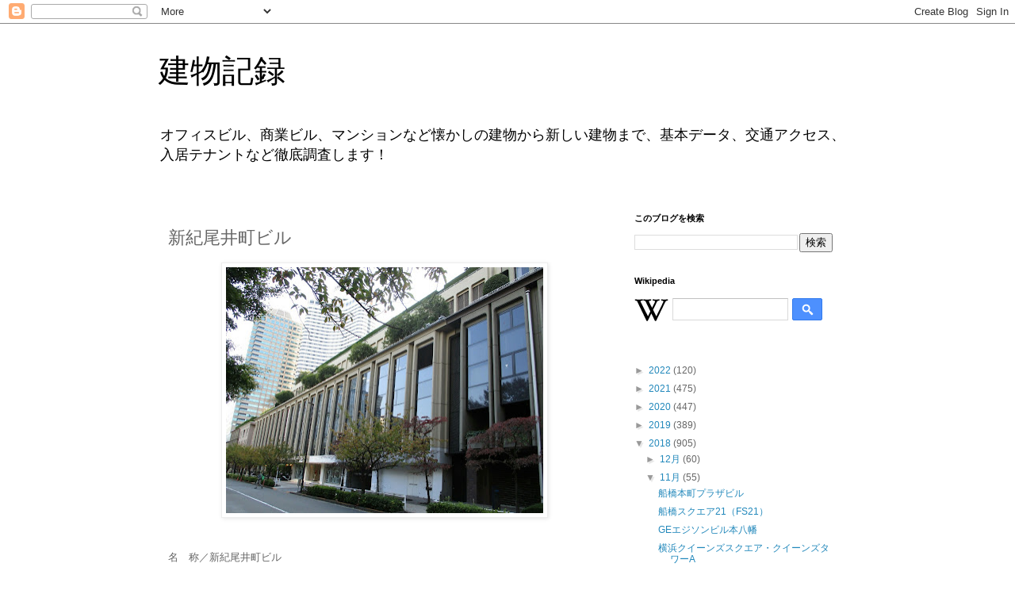

--- FILE ---
content_type: text/html; charset=UTF-8
request_url: http://www.tatemonokiroku.com/2018/11/blog-post_26.html
body_size: 20631
content:
<!DOCTYPE html>
<html class='v2' dir='ltr' lang='ja'>
<head>
<link href='https://www.blogger.com/static/v1/widgets/4128112664-css_bundle_v2.css' rel='stylesheet' type='text/css'/>
<meta content='width=1100' name='viewport'/>
<meta content='text/html; charset=UTF-8' http-equiv='Content-Type'/>
<meta content='blogger' name='generator'/>
<link href='http://www.tatemonokiroku.com/favicon.ico' rel='icon' type='image/x-icon'/>
<link href='http://www.tatemonokiroku.com/2018/11/blog-post_26.html' rel='canonical'/>
<link rel="alternate" type="application/atom+xml" title="建物記録 - Atom" href="http://www.tatemonokiroku.com/feeds/posts/default" />
<link rel="alternate" type="application/rss+xml" title="建物記録 - RSS" href="http://www.tatemonokiroku.com/feeds/posts/default?alt=rss" />
<link rel="service.post" type="application/atom+xml" title="建物記録 - Atom" href="https://www.blogger.com/feeds/3852050176056702903/posts/default" />

<link rel="alternate" type="application/atom+xml" title="建物記録 - Atom" href="http://www.tatemonokiroku.com/feeds/1356538117435509245/comments/default" />
<!--Can't find substitution for tag [blog.ieCssRetrofitLinks]-->
<link href='https://blogger.googleusercontent.com/img/b/R29vZ2xl/AVvXsEiJ_U0OREZi7yCspnqi-YBAm1ihM_4IfkVyiuBg-xt151eHt1W-HE_dViOaHIuHK4yGRKZAviq9UR5AF-f4CtFo94hhJt0nl_FFuqVbT4UVGJGbGXv6rowcmMCXP5F-ON8czAvpyjpEQKUQ/s400/IMG_0817.JPG' rel='image_src'/>
<meta content='新紀尾井町ビル（東京都千代田区紀尾井町4-1）の基本情報、立地情報、テナント情報、関連リンクなどを詳しく掲載しています。' name='description'/>
<meta content='http://www.tatemonokiroku.com/2018/11/blog-post_26.html' property='og:url'/>
<meta content='新紀尾井町ビル' property='og:title'/>
<meta content='新紀尾井町ビル（東京都千代田区紀尾井町4-1）の基本情報、立地情報、テナント情報、関連リンクなどを詳しく掲載しています。' property='og:description'/>
<meta content='https://blogger.googleusercontent.com/img/b/R29vZ2xl/AVvXsEiJ_U0OREZi7yCspnqi-YBAm1ihM_4IfkVyiuBg-xt151eHt1W-HE_dViOaHIuHK4yGRKZAviq9UR5AF-f4CtFo94hhJt0nl_FFuqVbT4UVGJGbGXv6rowcmMCXP5F-ON8czAvpyjpEQKUQ/w1200-h630-p-k-no-nu/IMG_0817.JPG' property='og:image'/>
<title>建物記録: 新紀尾井町ビル</title>
<style id='page-skin-1' type='text/css'><!--
/*
-----------------------------------------------
Blogger Template Style
Name:     Simple
Designer: Blogger
URL:      www.blogger.com
----------------------------------------------- */
/* Content
----------------------------------------------- */
body {
font: normal normal 12px 'Trebuchet MS', Trebuchet, Verdana, sans-serif;
color: #666666;
background: #ffffff none repeat scroll top left;
padding: 0 0 0 0;
}
html body .region-inner {
min-width: 0;
max-width: 100%;
width: auto;
}
h2 {
font-size: 22px;
}
a:link {
text-decoration:none;
color: #2288bb;
}
a:visited {
text-decoration:none;
color: #888888;
}
a:hover {
text-decoration:underline;
color: #33aaff;
}
.body-fauxcolumn-outer .fauxcolumn-inner {
background: transparent none repeat scroll top left;
_background-image: none;
}
.body-fauxcolumn-outer .cap-top {
position: absolute;
z-index: 1;
height: 400px;
width: 100%;
}
.body-fauxcolumn-outer .cap-top .cap-left {
width: 100%;
background: transparent none repeat-x scroll top left;
_background-image: none;
}
.content-outer {
-moz-box-shadow: 0 0 0 rgba(0, 0, 0, .15);
-webkit-box-shadow: 0 0 0 rgba(0, 0, 0, .15);
-goog-ms-box-shadow: 0 0 0 #333333;
box-shadow: 0 0 0 rgba(0, 0, 0, .15);
margin-bottom: 1px;
}
.content-inner {
padding: 10px 40px;
}
.content-inner {
background-color: #ffffff;
}
/* Header
----------------------------------------------- */
.header-outer {
background: transparent none repeat-x scroll 0 -400px;
_background-image: none;
}
.Header h1 {
font: normal normal 40px 'Trebuchet MS',Trebuchet,Verdana,sans-serif;
color: #000000;
text-shadow: 0 0 0 rgba(0, 0, 0, .2);
}
.Header h1 a {
color: #000000;
}
.Header .description {
font-size: 18px;
color: #000000;
}
.header-inner .Header .titlewrapper {
padding: 22px 0;
}
.header-inner .Header .descriptionwrapper {
padding: 0 0;
}
/* Tabs
----------------------------------------------- */
.tabs-inner .section:first-child {
border-top: 0 solid #dddddd;
}
.tabs-inner .section:first-child ul {
margin-top: -1px;
border-top: 1px solid #dddddd;
border-left: 1px solid #dddddd;
border-right: 1px solid #dddddd;
}
.tabs-inner .widget ul {
background: transparent none repeat-x scroll 0 -800px;
_background-image: none;
border-bottom: 1px solid #dddddd;
margin-top: 0;
margin-left: -30px;
margin-right: -30px;
}
.tabs-inner .widget li a {
display: inline-block;
padding: .6em 1em;
font: normal normal 12px 'Trebuchet MS', Trebuchet, Verdana, sans-serif;
color: #000000;
border-left: 1px solid #ffffff;
border-right: 1px solid #dddddd;
}
.tabs-inner .widget li:first-child a {
border-left: none;
}
.tabs-inner .widget li.selected a, .tabs-inner .widget li a:hover {
color: #000000;
background-color: #eeeeee;
text-decoration: none;
}
/* Columns
----------------------------------------------- */
.main-outer {
border-top: 0 solid transparent;
}
.fauxcolumn-left-outer .fauxcolumn-inner {
border-right: 1px solid transparent;
}
.fauxcolumn-right-outer .fauxcolumn-inner {
border-left: 1px solid transparent;
}
/* Headings
----------------------------------------------- */
div.widget > h2,
div.widget h2.title {
margin: 0 0 1em 0;
font: normal bold 11px 'Trebuchet MS',Trebuchet,Verdana,sans-serif;
color: #000000;
}
/* Widgets
----------------------------------------------- */
.widget .zippy {
color: #999999;
text-shadow: 2px 2px 1px rgba(0, 0, 0, .1);
}
.widget .popular-posts ul {
list-style: none;
}
/* Posts
----------------------------------------------- */
h2.date-header {
font: normal bold 11px Arial, Tahoma, Helvetica, FreeSans, sans-serif;
}
.date-header span {
background-color: #bbbbbb;
color: #ffffff;
padding: 0.4em;
letter-spacing: 3px;
margin: inherit;
}
.main-inner {
padding-top: 35px;
padding-bottom: 65px;
}
.main-inner .column-center-inner {
padding: 0 0;
}
.main-inner .column-center-inner .section {
margin: 0 1em;
}
.post {
margin: 0 0 45px 0;
}
h3.post-title, .comments h4 {
font: normal normal 22px 'Trebuchet MS',Trebuchet,Verdana,sans-serif;
margin: .75em 0 0;
}
.post-body {
font-size: 110%;
line-height: 1.4;
position: relative;
}
.post-body img, .post-body .tr-caption-container, .Profile img, .Image img,
.BlogList .item-thumbnail img {
padding: 2px;
background: #ffffff;
border: 1px solid #eeeeee;
-moz-box-shadow: 1px 1px 5px rgba(0, 0, 0, .1);
-webkit-box-shadow: 1px 1px 5px rgba(0, 0, 0, .1);
box-shadow: 1px 1px 5px rgba(0, 0, 0, .1);
}
.post-body img, .post-body .tr-caption-container {
padding: 5px;
}
.post-body .tr-caption-container {
color: #666666;
}
.post-body .tr-caption-container img {
padding: 0;
background: transparent;
border: none;
-moz-box-shadow: 0 0 0 rgba(0, 0, 0, .1);
-webkit-box-shadow: 0 0 0 rgba(0, 0, 0, .1);
box-shadow: 0 0 0 rgba(0, 0, 0, .1);
}
.post-header {
margin: 0 0 1.5em;
line-height: 1.6;
font-size: 90%;
}
.post-footer {
margin: 20px -2px 0;
padding: 5px 10px;
color: #666666;
background-color: #eeeeee;
border-bottom: 1px solid #eeeeee;
line-height: 1.6;
font-size: 90%;
}
#comments .comment-author {
padding-top: 1.5em;
border-top: 1px solid transparent;
background-position: 0 1.5em;
}
#comments .comment-author:first-child {
padding-top: 0;
border-top: none;
}
.avatar-image-container {
margin: .2em 0 0;
}
#comments .avatar-image-container img {
border: 1px solid #eeeeee;
}
/* Comments
----------------------------------------------- */
.comments .comments-content .icon.blog-author {
background-repeat: no-repeat;
background-image: url([data-uri]);
}
.comments .comments-content .loadmore a {
border-top: 1px solid #999999;
border-bottom: 1px solid #999999;
}
.comments .comment-thread.inline-thread {
background-color: #eeeeee;
}
.comments .continue {
border-top: 2px solid #999999;
}
/* Accents
---------------------------------------------- */
.section-columns td.columns-cell {
border-left: 1px solid transparent;
}
.blog-pager {
background: transparent url(https://resources.blogblog.com/blogblog/data/1kt/simple/paging_dot.png) repeat-x scroll top center;
}
.blog-pager-older-link, .home-link,
.blog-pager-newer-link {
background-color: #ffffff;
padding: 5px;
}
.footer-outer {
border-top: 1px dashed #bbbbbb;
}
/* Mobile
----------------------------------------------- */
body.mobile  {
background-size: auto;
}
.mobile .body-fauxcolumn-outer {
background: transparent none repeat scroll top left;
}
.mobile .body-fauxcolumn-outer .cap-top {
background-size: 100% auto;
}
.mobile .content-outer {
-webkit-box-shadow: 0 0 3px rgba(0, 0, 0, .15);
box-shadow: 0 0 3px rgba(0, 0, 0, .15);
}
.mobile .tabs-inner .widget ul {
margin-left: 0;
margin-right: 0;
}
.mobile .post {
margin: 0;
}
.mobile .main-inner .column-center-inner .section {
margin: 0;
}
.mobile .date-header span {
padding: 0.1em 10px;
margin: 0 -10px;
}
.mobile h3.post-title {
margin: 0;
}
.mobile .blog-pager {
background: transparent none no-repeat scroll top center;
}
.mobile .footer-outer {
border-top: none;
}
.mobile .main-inner, .mobile .footer-inner {
background-color: #ffffff;
}
.mobile-index-contents {
color: #666666;
}
.mobile-link-button {
background-color: #2288bb;
}
.mobile-link-button a:link, .mobile-link-button a:visited {
color: #ffffff;
}
.mobile .tabs-inner .section:first-child {
border-top: none;
}
.mobile .tabs-inner .PageList .widget-content {
background-color: #eeeeee;
color: #000000;
border-top: 1px solid #dddddd;
border-bottom: 1px solid #dddddd;
}
.mobile .tabs-inner .PageList .widget-content .pagelist-arrow {
border-left: 1px solid #dddddd;
}

--></style>
<style id='template-skin-1' type='text/css'><!--
body {
min-width: 960px;
}
.content-outer, .content-fauxcolumn-outer, .region-inner {
min-width: 960px;
max-width: 960px;
_width: 960px;
}
.main-inner .columns {
padding-left: 0;
padding-right: 310px;
}
.main-inner .fauxcolumn-center-outer {
left: 0;
right: 310px;
/* IE6 does not respect left and right together */
_width: expression(this.parentNode.offsetWidth -
parseInt("0") -
parseInt("310px") + 'px');
}
.main-inner .fauxcolumn-left-outer {
width: 0;
}
.main-inner .fauxcolumn-right-outer {
width: 310px;
}
.main-inner .column-left-outer {
width: 0;
right: 100%;
margin-left: -0;
}
.main-inner .column-right-outer {
width: 310px;
margin-right: -310px;
}
#layout {
min-width: 0;
}
#layout .content-outer {
min-width: 0;
width: 800px;
}
#layout .region-inner {
min-width: 0;
width: auto;
}
body#layout div.add_widget {
padding: 8px;
}
body#layout div.add_widget a {
margin-left: 32px;
}
--></style>
<link href='https://www.blogger.com/dyn-css/authorization.css?targetBlogID=3852050176056702903&amp;zx=d0ae9bec-8bc1-4865-b41a-4e699e0b90a1' media='none' onload='if(media!=&#39;all&#39;)media=&#39;all&#39;' rel='stylesheet'/><noscript><link href='https://www.blogger.com/dyn-css/authorization.css?targetBlogID=3852050176056702903&amp;zx=d0ae9bec-8bc1-4865-b41a-4e699e0b90a1' rel='stylesheet'/></noscript>
<meta name='google-adsense-platform-account' content='ca-host-pub-1556223355139109'/>
<meta name='google-adsense-platform-domain' content='blogspot.com'/>

<script async src="https://pagead2.googlesyndication.com/pagead/js/adsbygoogle.js?client=ca-pub-9456405410268264&host=ca-host-pub-1556223355139109" crossorigin="anonymous"></script>

<!-- data-ad-client=ca-pub-9456405410268264 -->

</head>
<body class='loading variant-simplysimple'>
<div class='navbar section' id='navbar' name='Navbar'><div class='widget Navbar' data-version='1' id='Navbar1'><script type="text/javascript">
    function setAttributeOnload(object, attribute, val) {
      if(window.addEventListener) {
        window.addEventListener('load',
          function(){ object[attribute] = val; }, false);
      } else {
        window.attachEvent('onload', function(){ object[attribute] = val; });
      }
    }
  </script>
<div id="navbar-iframe-container"></div>
<script type="text/javascript" src="https://apis.google.com/js/platform.js"></script>
<script type="text/javascript">
      gapi.load("gapi.iframes:gapi.iframes.style.bubble", function() {
        if (gapi.iframes && gapi.iframes.getContext) {
          gapi.iframes.getContext().openChild({
              url: 'https://www.blogger.com/navbar/3852050176056702903?po\x3d1356538117435509245\x26origin\x3dhttp://www.tatemonokiroku.com',
              where: document.getElementById("navbar-iframe-container"),
              id: "navbar-iframe"
          });
        }
      });
    </script><script type="text/javascript">
(function() {
var script = document.createElement('script');
script.type = 'text/javascript';
script.src = '//pagead2.googlesyndication.com/pagead/js/google_top_exp.js';
var head = document.getElementsByTagName('head')[0];
if (head) {
head.appendChild(script);
}})();
</script>
</div></div>
<div class='body-fauxcolumns'>
<div class='fauxcolumn-outer body-fauxcolumn-outer'>
<div class='cap-top'>
<div class='cap-left'></div>
<div class='cap-right'></div>
</div>
<div class='fauxborder-left'>
<div class='fauxborder-right'></div>
<div class='fauxcolumn-inner'>
</div>
</div>
<div class='cap-bottom'>
<div class='cap-left'></div>
<div class='cap-right'></div>
</div>
</div>
</div>
<div class='content'>
<div class='content-fauxcolumns'>
<div class='fauxcolumn-outer content-fauxcolumn-outer'>
<div class='cap-top'>
<div class='cap-left'></div>
<div class='cap-right'></div>
</div>
<div class='fauxborder-left'>
<div class='fauxborder-right'></div>
<div class='fauxcolumn-inner'>
</div>
</div>
<div class='cap-bottom'>
<div class='cap-left'></div>
<div class='cap-right'></div>
</div>
</div>
</div>
<div class='content-outer'>
<div class='content-cap-top cap-top'>
<div class='cap-left'></div>
<div class='cap-right'></div>
</div>
<div class='fauxborder-left content-fauxborder-left'>
<div class='fauxborder-right content-fauxborder-right'></div>
<div class='content-inner'>
<header>
<div class='header-outer'>
<div class='header-cap-top cap-top'>
<div class='cap-left'></div>
<div class='cap-right'></div>
</div>
<div class='fauxborder-left header-fauxborder-left'>
<div class='fauxborder-right header-fauxborder-right'></div>
<div class='region-inner header-inner'>
<div class='header section' id='header' name='ヘッダー'><div class='widget Header' data-version='1' id='Header1'>
<div id='header-inner'>
<div class='titlewrapper'>
<h1 class='title'>
<a href='http://www.tatemonokiroku.com/'>
建物記録
</a>
</h1>
</div>
<div class='descriptionwrapper'>
<p class='description'><span>オフィスビル&#12289;商業ビル&#12289;マンションなど懐かしの建物から新しい建物まで&#12289;基本データ&#12289;交通アクセス&#12289;入居テナントなど徹底調査します&#65281;</span></p>
</div>
</div>
</div></div>
</div>
</div>
<div class='header-cap-bottom cap-bottom'>
<div class='cap-left'></div>
<div class='cap-right'></div>
</div>
</div>
</header>
<div class='tabs-outer'>
<div class='tabs-cap-top cap-top'>
<div class='cap-left'></div>
<div class='cap-right'></div>
</div>
<div class='fauxborder-left tabs-fauxborder-left'>
<div class='fauxborder-right tabs-fauxborder-right'></div>
<div class='region-inner tabs-inner'>
<div class='tabs no-items section' id='crosscol' name='Cross-Column'></div>
<div class='tabs no-items section' id='crosscol-overflow' name='Cross-Column 2'></div>
</div>
</div>
<div class='tabs-cap-bottom cap-bottom'>
<div class='cap-left'></div>
<div class='cap-right'></div>
</div>
</div>
<div class='main-outer'>
<div class='main-cap-top cap-top'>
<div class='cap-left'></div>
<div class='cap-right'></div>
</div>
<div class='fauxborder-left main-fauxborder-left'>
<div class='fauxborder-right main-fauxborder-right'></div>
<div class='region-inner main-inner'>
<div class='columns fauxcolumns'>
<div class='fauxcolumn-outer fauxcolumn-center-outer'>
<div class='cap-top'>
<div class='cap-left'></div>
<div class='cap-right'></div>
</div>
<div class='fauxborder-left'>
<div class='fauxborder-right'></div>
<div class='fauxcolumn-inner'>
</div>
</div>
<div class='cap-bottom'>
<div class='cap-left'></div>
<div class='cap-right'></div>
</div>
</div>
<div class='fauxcolumn-outer fauxcolumn-left-outer'>
<div class='cap-top'>
<div class='cap-left'></div>
<div class='cap-right'></div>
</div>
<div class='fauxborder-left'>
<div class='fauxborder-right'></div>
<div class='fauxcolumn-inner'>
</div>
</div>
<div class='cap-bottom'>
<div class='cap-left'></div>
<div class='cap-right'></div>
</div>
</div>
<div class='fauxcolumn-outer fauxcolumn-right-outer'>
<div class='cap-top'>
<div class='cap-left'></div>
<div class='cap-right'></div>
</div>
<div class='fauxborder-left'>
<div class='fauxborder-right'></div>
<div class='fauxcolumn-inner'>
</div>
</div>
<div class='cap-bottom'>
<div class='cap-left'></div>
<div class='cap-right'></div>
</div>
</div>
<!-- corrects IE6 width calculation -->
<div class='columns-inner'>
<div class='column-center-outer'>
<div class='column-center-inner'>
<div class='main section' id='main' name='メイン'><div class='widget Blog' data-version='1' id='Blog1'>
<div class='blog-posts hfeed'>

          <div class="date-outer">
        

          <div class="date-posts">
        
<div class='post-outer'>
<div class='post hentry uncustomized-post-template' itemprop='blogPost' itemscope='itemscope' itemtype='http://schema.org/BlogPosting'>
<meta content='https://blogger.googleusercontent.com/img/b/R29vZ2xl/AVvXsEiJ_U0OREZi7yCspnqi-YBAm1ihM_4IfkVyiuBg-xt151eHt1W-HE_dViOaHIuHK4yGRKZAviq9UR5AF-f4CtFo94hhJt0nl_FFuqVbT4UVGJGbGXv6rowcmMCXP5F-ON8czAvpyjpEQKUQ/s400/IMG_0817.JPG' itemprop='image_url'/>
<meta content='3852050176056702903' itemprop='blogId'/>
<meta content='1356538117435509245' itemprop='postId'/>
<a name='1356538117435509245'></a>
<h3 class='post-title entry-title' itemprop='name'>
新紀尾井町ビル
</h3>
<div class='post-header'>
<div class='post-header-line-1'></div>
</div>
<div class='post-body entry-content' id='post-body-1356538117435509245' itemprop='articleBody'>
<div class="separator" style="clear: both; text-align: center;">
<a href="https://blogger.googleusercontent.com/img/b/R29vZ2xl/AVvXsEiJ_U0OREZi7yCspnqi-YBAm1ihM_4IfkVyiuBg-xt151eHt1W-HE_dViOaHIuHK4yGRKZAviq9UR5AF-f4CtFo94hhJt0nl_FFuqVbT4UVGJGbGXv6rowcmMCXP5F-ON8czAvpyjpEQKUQ/s1600/IMG_0817.JPG" imageanchor="1" style="margin-left: 1em; margin-right: 1em;"><img border="0" data-original-height="1245" data-original-width="1600" height="310" src="https://blogger.googleusercontent.com/img/b/R29vZ2xl/AVvXsEiJ_U0OREZi7yCspnqi-YBAm1ihM_4IfkVyiuBg-xt151eHt1W-HE_dViOaHIuHK4yGRKZAviq9UR5AF-f4CtFo94hhJt0nl_FFuqVbT4UVGJGbGXv6rowcmMCXP5F-ON8czAvpyjpEQKUQ/s400/IMG_0817.JPG" width="400" /></a></div>
<br />
<a name="more"></a><br />
名&#12288;称&#65295;新紀尾井町ビル<br />
<br />
所在地&#65295;&#12306;102-0094 東京都千代田区紀尾井町4-1<br />
<br />
竣&#12288;工&#65295;1983年2月<br />
<br />
構&#12288;造&#65295;鉄筋コンクリート造<br />
<br />
階&#12288;数&#65295;地上8階&#12289;地下1階<br />
<br />
延床面積&#65295;7,098.00坪&#65288;23,464.46&#13217;&#65289;<br />
<br />
基準階面積&#65295;452坪&#65288;1,495.20&#13217;&#65289;<br />
<br />
エレベーター&#65295;2基<br />
<br />
基準階天井高&#65295;2,600mm<br />
<br />
備&#12288;考&#65295;旧耐震基準&#12289;24時間利用可&#12289;個別空調&#12289;トイレ男女別<br />
<br />
&#65339;交通アクセス&#65341;<br />
東京メトロ銀座線&#12539;東京メトロ丸ノ内線&#12300;赤坂見附駅&#12301;徒歩4分<br />
東京メトロ有楽町線&#12300;麹町駅&#12301;徒歩6分<br />
東京メトロ半蔵門線&#12539;有楽町線&#12539;南北線&#12300;永田町駅&#12301;徒歩7分<br />
JR&#12289;東京メトロ丸ノ内線&#12539;東京メトロ南北線&#12300;四ツ谷駅&#12301;徒歩9分<br />
<br />
&#12298;周&#12288;辺&#12299;<br />
ホテルニューオータニ ザ&#12539;メイン&#12289;<a href="http://www.tatemono-rec.com/2018/11/blog-post_30.html" target="_blank">一般財団法人日本海事協会本部</a>&#12289;<a href="http://www.tatemono-rec.com/2018/11/blog-post_92.html" target="_blank">マードレマツダビル</a>&#12289;清水谷公園<br />
<br />
<br />
<br />
&#12304;入居テナント&#12305;<br />
7階<br />
<a href="http://www.am-forum.net/index.html" target="_blank">NPO法人先進医療フォーラム事務局</a><br />
学校法人青淵学園 東都医療大学&#65295;東京事務所<br />
<br />
6階<br />
プレミスト代々木公園パークフロント紀尾井町サロン<br />
<br />
5階<br />
<a href="http://tohokumirai.jp/" target="_blank">東北未来創造イニシアティブ</a>&#65295;東京リエゾンオフィス<br />
&#65288;ホテルニューオータニ連絡通路&#65289;<br />
<br />
4階<br />
<a href="http://icv-s.org/" target="_blank">医療法人社団ICVS東京クリニック</a><br />
<br />
3階<br />
<a href="http://www.afreco.jp/" target="_blank">一般社団法人アフリカ開発協会</a><br />
<a href="http://www.oneyoungworld-japan.com/" target="_blank">One Young World Japan Committee</a><br />
<a href="http://m2-compass.jp/" target="_blank">株式会社Compass</a><br />
<a href="http://www.neworder.co.jp/" target="_blank">株式会社ニューオーダー</a><br />
<a href="http://gaia-ad.co.jp/" target="_blank">株式会社ガイアコミュニケーションズ</a>&#65288;販売促進&#12539;広告プロモーション&#65289;&#65295;本社<br />
<br />
2階<br />
<a href="http://www.carchs-hd.com/ja/" target="_blank">株式会社カーチスホールディングス</a>&#65288;2016/01&#65374;&#65289;<br />
<a href="https://www.carchs.com/" target="_blank">株式会社カーチス</a>&#65288;自動車流通業&#65289;<br />
<a href="http://www.agasta.co.jp/" target="_blank">株式会社アガスタ</a>&#65288;中古車輸出&#65289;<br />
<a href="http://www.higashinihon-eng.jp/" target="_blank">東日本エンジニアリング株式会社</a>&#65295;統括本部<br />
<a href="http://shinkioicho.com/" target="_blank">新紀尾井町法律事務所</a><br />
<br />
1階<br />
<a href="http://www.auxbacchanales.com/" target="_blank">Aux Bacchanales&#65288;オーバカナル&#65289;</a>紀尾井町&#65288;フランス料理店&#65289;<br />
TASAKI紀尾井町店&#65288;ジュエリー&#65289;<br />
<br />
<br />
<br />
&#12304;過去の入居テナント&#12305;<br />
7階<br />
一般社団法人 粒子線治療推進研究会&#12289;重粒子線がん治療推進協議会<br />
一般社団法人農林水産物等中国輸出促進協議会<br />
和温療法研究所<br />
<br />
6階<br />
スペック株式会社<br />
<br />
5階<br />
<a href="http://www.isl.gr.jp/index.php" target="_blank">NPO法人アイ&#12539;エス&#12539;エル</a><br />
<span style="background-color: white; color: #222222; font-family: &quot;ヒラギノ明朝 pron&quot; , &quot;hiragino mincho pron&quot; , &quot;yu mincho light&quot; , &quot;yumincho&quot; , &quot;yu mincho&quot; , , &quot;yugothic&quot; , &quot;yu gothic&quot; , &quot;yu gothic ui&quot; , , &quot;meiryo&quot; , &quot;meiryo ui&quot; , sans-serif; font-size: 16px; text-align: center;">大学院大学至善館 開設準備事務局</span><span style="background-color: white; color: #222222; font-family: &quot;ヒラギノ明朝 pron&quot; , &quot;hiragino mincho pron&quot; , &quot;yu mincho light&quot; , &quot;yumincho&quot; , &quot;yu mincho&quot; , , &quot;yugothic&quot; , &quot;yu gothic&quot; , &quot;yu gothic ui&quot; , , &quot;meiryo&quot; , &quot;meiryo ui&quot; , sans-serif; font-size: 16px; text-align: center;">&#65288;学校法人至善館&#65289;</span><br />
<br />
3階<br />
<a href="http://www.mode2.co.jp/" target="_blank">株式会社モードツー</a><br />
&#9495;株式会社モードツー&#12539;コンパス<br />
&#9495;株式会社アスリート&#12539;ギフト<br />
<a href="http://www.shukokai.org/index.html" target="_blank">医療法人社団珠光会</a><br />
&#9495;<a href="http://wellbeinglink.com/" target="_blank">免疫療法コンシェルジュ</a>&#65288;302&#65289;<br />
&#9495;K-101クリニック<br />
&#9495;米国法人蓮見国際研究財団&#65295;東京オフィス<br />
&#9495;株式会社エス&#12539;アイ&#12539;ジェイ<br />
<br />
1階<br />
フェンディ 紀尾井町店<br />
<br />
<br />
<br />
&#65339;関連書籍&#65341;<br />
<a href="https://amzn.to/2R9HEMs" target="_blank">Hanako FOR MEN vol.9 男の珈琲&#12290;</a><br />
<br />
<br />
<center>
<script type="text/javascript">amzn_assoc_ad_type ="responsive_search_widget"; amzn_assoc_tracking_id ="masuharu03-22"; amzn_assoc_marketplace ="amazon"; amzn_assoc_region ="JP"; amzn_assoc_placement =""; amzn_assoc_search_type = "search_widget";amzn_assoc_width ="336"; amzn_assoc_height ="280"; amzn_assoc_default_search_category =""; amzn_assoc_default_search_key ="ニューオータニ";amzn_assoc_theme ="light"; amzn_assoc_bg_color ="FFFFFF"; </script><script src="//z-fe.amazon-adsystem.com/widgets/q?ServiceVersion=20070822&amp;Operation=GetScript&amp;ID=OneJS&amp;WS=1&amp;Marketplace=JP"></script></center>
<div style='clear: both;'></div>
</div>
<div class='post-footer'>
<div class='post-footer-line post-footer-line-1'>
<span class='post-author vcard'>
</span>
<span class='post-timestamp'>
日付:
<meta content='http://www.tatemonokiroku.com/2018/11/blog-post_26.html' itemprop='url'/>
<a class='timestamp-link' href='http://www.tatemonokiroku.com/2018/11/blog-post_26.html' rel='bookmark' title='permanent link'><abbr class='published' itemprop='datePublished' title='2018-11-26T18:31:00+09:00'>11月 26, 2018</abbr></a>
</span>
<span class='post-comment-link'>
</span>
<span class='post-icons'>
<span class='item-action'>
<a href='https://www.blogger.com/email-post/3852050176056702903/1356538117435509245' title='メール投稿'>
<img alt='' class='icon-action' height='13' src='https://resources.blogblog.com/img/icon18_email.gif' width='18'/>
</a>
</span>
</span>
<div class='post-share-buttons goog-inline-block'>
<a class='goog-inline-block share-button sb-email' href='https://www.blogger.com/share-post.g?blogID=3852050176056702903&postID=1356538117435509245&target=email' target='_blank' title='メールで送信'><span class='share-button-link-text'>メールで送信</span></a><a class='goog-inline-block share-button sb-blog' href='https://www.blogger.com/share-post.g?blogID=3852050176056702903&postID=1356538117435509245&target=blog' onclick='window.open(this.href, "_blank", "height=270,width=475"); return false;' target='_blank' title='BlogThis!'><span class='share-button-link-text'>BlogThis!</span></a><a class='goog-inline-block share-button sb-twitter' href='https://www.blogger.com/share-post.g?blogID=3852050176056702903&postID=1356538117435509245&target=twitter' target='_blank' title='X で共有'><span class='share-button-link-text'>X で共有</span></a><a class='goog-inline-block share-button sb-facebook' href='https://www.blogger.com/share-post.g?blogID=3852050176056702903&postID=1356538117435509245&target=facebook' onclick='window.open(this.href, "_blank", "height=430,width=640"); return false;' target='_blank' title='Facebook で共有する'><span class='share-button-link-text'>Facebook で共有する</span></a><a class='goog-inline-block share-button sb-pinterest' href='https://www.blogger.com/share-post.g?blogID=3852050176056702903&postID=1356538117435509245&target=pinterest' target='_blank' title='Pinterest に共有'><span class='share-button-link-text'>Pinterest に共有</span></a>
</div>
</div>
<div class='post-footer-line post-footer-line-2'>
<span class='post-labels'>
Labels:
<a href='http://www.tatemonokiroku.com/search/label/%EF%BD%9E%E5%9C%B0%E4%B8%8A9%E9%9A%8E%E5%BB%BA' rel='tag'>&#65374;地上9階建</a>,
<a href='http://www.tatemonokiroku.com/search/label/1980%E5%B9%B4%E4%BB%A3' rel='tag'>1980年代</a>,
<a href='http://www.tatemonokiroku.com/search/label/2%E4%B8%87%E5%B9%B3%E7%B1%B3%EF%BD%9E' rel='tag'>2万平米&#65374;</a>,
<a href='http://www.tatemonokiroku.com/search/label/%E3%82%AA%E3%83%95%E3%82%A3%E3%82%B9%E3%83%93%E3%83%AB' rel='tag'>オフィスビル</a>,
<a href='http://www.tatemonokiroku.com/search/label/%E3%83%91%E3%83%BC%E3%82%AF%E3%82%B5%E3%82%A4%E3%83%89' rel='tag'>パークサイド</a>,
<a href='http://www.tatemonokiroku.com/search/label/%E5%8D%83%E4%BB%A3%E7%94%B0%E5%8C%BA' rel='tag'>千代田区</a>,
<a href='http://www.tatemonokiroku.com/search/label/%E5%BA%97%E8%88%97' rel='tag'>店舗</a>,
<a href='http://www.tatemonokiroku.com/search/label/%E8%A4%87%E6%95%B0%E8%B7%AF%E7%B7%9A%E5%8F%AF' rel='tag'>複数路線可</a>
</span>
</div>
<div class='post-footer-line post-footer-line-3'>
<span class='post-location'>
</span>
</div>
</div>
</div>
<div class='comments' id='comments'>
<a name='comments'></a>
</div>
</div>

        </div></div>
      
</div>
<div class='blog-pager' id='blog-pager'>
<span id='blog-pager-newer-link'>
<a class='blog-pager-newer-link' href='http://www.tatemonokiroku.com/2018/11/blog-post_30.html' id='Blog1_blog-pager-newer-link' title='次の投稿'>次の投稿</a>
</span>
<span id='blog-pager-older-link'>
<a class='blog-pager-older-link' href='http://www.tatemonokiroku.com/2018/11/ntt.html' id='Blog1_blog-pager-older-link' title='前の投稿'>前の投稿</a>
</span>
<a class='home-link' href='http://www.tatemonokiroku.com/'>ホーム</a>
</div>
<div class='clear'></div>
<div class='post-feeds'>
</div>
</div></div>
</div>
</div>
<div class='column-left-outer'>
<div class='column-left-inner'>
<aside>
</aside>
</div>
</div>
<div class='column-right-outer'>
<div class='column-right-inner'>
<aside>
<div class='sidebar section' id='sidebar-right-1'><div class='widget BlogSearch' data-version='1' id='BlogSearch2'>
<h2 class='title'>このブログを検索</h2>
<div class='widget-content'>
<div id='BlogSearch2_form'>
<form action='http://www.tatemonokiroku.com/search' class='gsc-search-box' target='_top'>
<table cellpadding='0' cellspacing='0' class='gsc-search-box'>
<tbody>
<tr>
<td class='gsc-input'>
<input autocomplete='off' class='gsc-input' name='q' size='10' title='search' type='text' value=''/>
</td>
<td class='gsc-search-button'>
<input class='gsc-search-button' title='search' type='submit' value='検索'/>
</td>
</tr>
</tbody>
</table>
</form>
</div>
</div>
<div class='clear'></div>
</div><div class='widget Wikipedia' data-version='1' id='Wikipedia1'>
<h2 class='title'>Wikipedia</h2>
<div class='wikipedia-search-main-container'>
<form class='wikipedia-search-form' id='Wikipedia1_wikipedia-search-form' name='wikipedia'>
<div class='wikipedia-searchtable'>
<span>
<a class='wikipedia-search-wiki-link' href='https://wikipedia.org/wiki/' target='_blank'>
<img align='top' class='wikipedia-icon' src='https://resources.blogblog.com/img/widgets/icon_wikipedia_w.png'/>
</a>
</span>
<span class='wikipedia-search-bar'>
<span class='wikipedia-input-box'>
<input class='wikipedia-search-input' id='Wikipedia1_wikipedia-search-input' type='text'/>
</span>
<span>
<input class='wikipedia-search-button' type='submit'/>
</span>
</span>
</div>
</form>
<div class='wikipedia-search-results-header' id='Wikipedia1_wikipedia-search-results-header'>検索結果</div>
<div class='wikipedia-search-results' id='Wikipedia1_wikipedia-search-results'></div>
<nobr>
<div dir='ltr' id='Wikipedia1_wikipedia-search-more'></div>
</nobr>
</div><br/>
<div class='clear'></div>
</div><div class='widget BlogArchive' data-version='1' id='BlogArchive1'>
<div class='widget-content'>
<div id='ArchiveList'>
<div id='BlogArchive1_ArchiveList'>
<ul class='hierarchy'>
<li class='archivedate collapsed'>
<a class='toggle' href='javascript:void(0)'>
<span class='zippy'>

        &#9658;&#160;
      
</span>
</a>
<a class='post-count-link' href='http://www.tatemonokiroku.com/2022/'>
2022
</a>
<span class='post-count' dir='ltr'>(120)</span>
<ul class='hierarchy'>
<li class='archivedate collapsed'>
<a class='toggle' href='javascript:void(0)'>
<span class='zippy'>

        &#9658;&#160;
      
</span>
</a>
<a class='post-count-link' href='http://www.tatemonokiroku.com/2022/10/'>
10月
</a>
<span class='post-count' dir='ltr'>(1)</span>
</li>
</ul>
<ul class='hierarchy'>
<li class='archivedate collapsed'>
<a class='toggle' href='javascript:void(0)'>
<span class='zippy'>

        &#9658;&#160;
      
</span>
</a>
<a class='post-count-link' href='http://www.tatemonokiroku.com/2022/09/'>
9月
</a>
<span class='post-count' dir='ltr'>(50)</span>
</li>
</ul>
<ul class='hierarchy'>
<li class='archivedate collapsed'>
<a class='toggle' href='javascript:void(0)'>
<span class='zippy'>

        &#9658;&#160;
      
</span>
</a>
<a class='post-count-link' href='http://www.tatemonokiroku.com/2022/08/'>
8月
</a>
<span class='post-count' dir='ltr'>(1)</span>
</li>
</ul>
<ul class='hierarchy'>
<li class='archivedate collapsed'>
<a class='toggle' href='javascript:void(0)'>
<span class='zippy'>

        &#9658;&#160;
      
</span>
</a>
<a class='post-count-link' href='http://www.tatemonokiroku.com/2022/02/'>
2月
</a>
<span class='post-count' dir='ltr'>(18)</span>
</li>
</ul>
<ul class='hierarchy'>
<li class='archivedate collapsed'>
<a class='toggle' href='javascript:void(0)'>
<span class='zippy'>

        &#9658;&#160;
      
</span>
</a>
<a class='post-count-link' href='http://www.tatemonokiroku.com/2022/01/'>
1月
</a>
<span class='post-count' dir='ltr'>(50)</span>
</li>
</ul>
</li>
</ul>
<ul class='hierarchy'>
<li class='archivedate collapsed'>
<a class='toggle' href='javascript:void(0)'>
<span class='zippy'>

        &#9658;&#160;
      
</span>
</a>
<a class='post-count-link' href='http://www.tatemonokiroku.com/2021/'>
2021
</a>
<span class='post-count' dir='ltr'>(475)</span>
<ul class='hierarchy'>
<li class='archivedate collapsed'>
<a class='toggle' href='javascript:void(0)'>
<span class='zippy'>

        &#9658;&#160;
      
</span>
</a>
<a class='post-count-link' href='http://www.tatemonokiroku.com/2021/12/'>
12月
</a>
<span class='post-count' dir='ltr'>(32)</span>
</li>
</ul>
<ul class='hierarchy'>
<li class='archivedate collapsed'>
<a class='toggle' href='javascript:void(0)'>
<span class='zippy'>

        &#9658;&#160;
      
</span>
</a>
<a class='post-count-link' href='http://www.tatemonokiroku.com/2021/11/'>
11月
</a>
<span class='post-count' dir='ltr'>(40)</span>
</li>
</ul>
<ul class='hierarchy'>
<li class='archivedate collapsed'>
<a class='toggle' href='javascript:void(0)'>
<span class='zippy'>

        &#9658;&#160;
      
</span>
</a>
<a class='post-count-link' href='http://www.tatemonokiroku.com/2021/10/'>
10月
</a>
<span class='post-count' dir='ltr'>(51)</span>
</li>
</ul>
<ul class='hierarchy'>
<li class='archivedate collapsed'>
<a class='toggle' href='javascript:void(0)'>
<span class='zippy'>

        &#9658;&#160;
      
</span>
</a>
<a class='post-count-link' href='http://www.tatemonokiroku.com/2021/09/'>
9月
</a>
<span class='post-count' dir='ltr'>(38)</span>
</li>
</ul>
<ul class='hierarchy'>
<li class='archivedate collapsed'>
<a class='toggle' href='javascript:void(0)'>
<span class='zippy'>

        &#9658;&#160;
      
</span>
</a>
<a class='post-count-link' href='http://www.tatemonokiroku.com/2021/08/'>
8月
</a>
<span class='post-count' dir='ltr'>(65)</span>
</li>
</ul>
<ul class='hierarchy'>
<li class='archivedate collapsed'>
<a class='toggle' href='javascript:void(0)'>
<span class='zippy'>

        &#9658;&#160;
      
</span>
</a>
<a class='post-count-link' href='http://www.tatemonokiroku.com/2021/07/'>
7月
</a>
<span class='post-count' dir='ltr'>(65)</span>
</li>
</ul>
<ul class='hierarchy'>
<li class='archivedate collapsed'>
<a class='toggle' href='javascript:void(0)'>
<span class='zippy'>

        &#9658;&#160;
      
</span>
</a>
<a class='post-count-link' href='http://www.tatemonokiroku.com/2021/06/'>
6月
</a>
<span class='post-count' dir='ltr'>(53)</span>
</li>
</ul>
<ul class='hierarchy'>
<li class='archivedate collapsed'>
<a class='toggle' href='javascript:void(0)'>
<span class='zippy'>

        &#9658;&#160;
      
</span>
</a>
<a class='post-count-link' href='http://www.tatemonokiroku.com/2021/05/'>
5月
</a>
<span class='post-count' dir='ltr'>(26)</span>
</li>
</ul>
<ul class='hierarchy'>
<li class='archivedate collapsed'>
<a class='toggle' href='javascript:void(0)'>
<span class='zippy'>

        &#9658;&#160;
      
</span>
</a>
<a class='post-count-link' href='http://www.tatemonokiroku.com/2021/04/'>
4月
</a>
<span class='post-count' dir='ltr'>(12)</span>
</li>
</ul>
<ul class='hierarchy'>
<li class='archivedate collapsed'>
<a class='toggle' href='javascript:void(0)'>
<span class='zippy'>

        &#9658;&#160;
      
</span>
</a>
<a class='post-count-link' href='http://www.tatemonokiroku.com/2021/03/'>
3月
</a>
<span class='post-count' dir='ltr'>(36)</span>
</li>
</ul>
<ul class='hierarchy'>
<li class='archivedate collapsed'>
<a class='toggle' href='javascript:void(0)'>
<span class='zippy'>

        &#9658;&#160;
      
</span>
</a>
<a class='post-count-link' href='http://www.tatemonokiroku.com/2021/02/'>
2月
</a>
<span class='post-count' dir='ltr'>(31)</span>
</li>
</ul>
<ul class='hierarchy'>
<li class='archivedate collapsed'>
<a class='toggle' href='javascript:void(0)'>
<span class='zippy'>

        &#9658;&#160;
      
</span>
</a>
<a class='post-count-link' href='http://www.tatemonokiroku.com/2021/01/'>
1月
</a>
<span class='post-count' dir='ltr'>(26)</span>
</li>
</ul>
</li>
</ul>
<ul class='hierarchy'>
<li class='archivedate collapsed'>
<a class='toggle' href='javascript:void(0)'>
<span class='zippy'>

        &#9658;&#160;
      
</span>
</a>
<a class='post-count-link' href='http://www.tatemonokiroku.com/2020/'>
2020
</a>
<span class='post-count' dir='ltr'>(447)</span>
<ul class='hierarchy'>
<li class='archivedate collapsed'>
<a class='toggle' href='javascript:void(0)'>
<span class='zippy'>

        &#9658;&#160;
      
</span>
</a>
<a class='post-count-link' href='http://www.tatemonokiroku.com/2020/12/'>
12月
</a>
<span class='post-count' dir='ltr'>(46)</span>
</li>
</ul>
<ul class='hierarchy'>
<li class='archivedate collapsed'>
<a class='toggle' href='javascript:void(0)'>
<span class='zippy'>

        &#9658;&#160;
      
</span>
</a>
<a class='post-count-link' href='http://www.tatemonokiroku.com/2020/11/'>
11月
</a>
<span class='post-count' dir='ltr'>(27)</span>
</li>
</ul>
<ul class='hierarchy'>
<li class='archivedate collapsed'>
<a class='toggle' href='javascript:void(0)'>
<span class='zippy'>

        &#9658;&#160;
      
</span>
</a>
<a class='post-count-link' href='http://www.tatemonokiroku.com/2020/10/'>
10月
</a>
<span class='post-count' dir='ltr'>(27)</span>
</li>
</ul>
<ul class='hierarchy'>
<li class='archivedate collapsed'>
<a class='toggle' href='javascript:void(0)'>
<span class='zippy'>

        &#9658;&#160;
      
</span>
</a>
<a class='post-count-link' href='http://www.tatemonokiroku.com/2020/09/'>
9月
</a>
<span class='post-count' dir='ltr'>(22)</span>
</li>
</ul>
<ul class='hierarchy'>
<li class='archivedate collapsed'>
<a class='toggle' href='javascript:void(0)'>
<span class='zippy'>

        &#9658;&#160;
      
</span>
</a>
<a class='post-count-link' href='http://www.tatemonokiroku.com/2020/08/'>
8月
</a>
<span class='post-count' dir='ltr'>(18)</span>
</li>
</ul>
<ul class='hierarchy'>
<li class='archivedate collapsed'>
<a class='toggle' href='javascript:void(0)'>
<span class='zippy'>

        &#9658;&#160;
      
</span>
</a>
<a class='post-count-link' href='http://www.tatemonokiroku.com/2020/07/'>
7月
</a>
<span class='post-count' dir='ltr'>(25)</span>
</li>
</ul>
<ul class='hierarchy'>
<li class='archivedate collapsed'>
<a class='toggle' href='javascript:void(0)'>
<span class='zippy'>

        &#9658;&#160;
      
</span>
</a>
<a class='post-count-link' href='http://www.tatemonokiroku.com/2020/06/'>
6月
</a>
<span class='post-count' dir='ltr'>(28)</span>
</li>
</ul>
<ul class='hierarchy'>
<li class='archivedate collapsed'>
<a class='toggle' href='javascript:void(0)'>
<span class='zippy'>

        &#9658;&#160;
      
</span>
</a>
<a class='post-count-link' href='http://www.tatemonokiroku.com/2020/05/'>
5月
</a>
<span class='post-count' dir='ltr'>(30)</span>
</li>
</ul>
<ul class='hierarchy'>
<li class='archivedate collapsed'>
<a class='toggle' href='javascript:void(0)'>
<span class='zippy'>

        &#9658;&#160;
      
</span>
</a>
<a class='post-count-link' href='http://www.tatemonokiroku.com/2020/04/'>
4月
</a>
<span class='post-count' dir='ltr'>(48)</span>
</li>
</ul>
<ul class='hierarchy'>
<li class='archivedate collapsed'>
<a class='toggle' href='javascript:void(0)'>
<span class='zippy'>

        &#9658;&#160;
      
</span>
</a>
<a class='post-count-link' href='http://www.tatemonokiroku.com/2020/03/'>
3月
</a>
<span class='post-count' dir='ltr'>(94)</span>
</li>
</ul>
<ul class='hierarchy'>
<li class='archivedate collapsed'>
<a class='toggle' href='javascript:void(0)'>
<span class='zippy'>

        &#9658;&#160;
      
</span>
</a>
<a class='post-count-link' href='http://www.tatemonokiroku.com/2020/02/'>
2月
</a>
<span class='post-count' dir='ltr'>(81)</span>
</li>
</ul>
<ul class='hierarchy'>
<li class='archivedate collapsed'>
<a class='toggle' href='javascript:void(0)'>
<span class='zippy'>

        &#9658;&#160;
      
</span>
</a>
<a class='post-count-link' href='http://www.tatemonokiroku.com/2020/01/'>
1月
</a>
<span class='post-count' dir='ltr'>(1)</span>
</li>
</ul>
</li>
</ul>
<ul class='hierarchy'>
<li class='archivedate collapsed'>
<a class='toggle' href='javascript:void(0)'>
<span class='zippy'>

        &#9658;&#160;
      
</span>
</a>
<a class='post-count-link' href='http://www.tatemonokiroku.com/2019/'>
2019
</a>
<span class='post-count' dir='ltr'>(389)</span>
<ul class='hierarchy'>
<li class='archivedate collapsed'>
<a class='toggle' href='javascript:void(0)'>
<span class='zippy'>

        &#9658;&#160;
      
</span>
</a>
<a class='post-count-link' href='http://www.tatemonokiroku.com/2019/12/'>
12月
</a>
<span class='post-count' dir='ltr'>(28)</span>
</li>
</ul>
<ul class='hierarchy'>
<li class='archivedate collapsed'>
<a class='toggle' href='javascript:void(0)'>
<span class='zippy'>

        &#9658;&#160;
      
</span>
</a>
<a class='post-count-link' href='http://www.tatemonokiroku.com/2019/10/'>
10月
</a>
<span class='post-count' dir='ltr'>(12)</span>
</li>
</ul>
<ul class='hierarchy'>
<li class='archivedate collapsed'>
<a class='toggle' href='javascript:void(0)'>
<span class='zippy'>

        &#9658;&#160;
      
</span>
</a>
<a class='post-count-link' href='http://www.tatemonokiroku.com/2019/09/'>
9月
</a>
<span class='post-count' dir='ltr'>(34)</span>
</li>
</ul>
<ul class='hierarchy'>
<li class='archivedate collapsed'>
<a class='toggle' href='javascript:void(0)'>
<span class='zippy'>

        &#9658;&#160;
      
</span>
</a>
<a class='post-count-link' href='http://www.tatemonokiroku.com/2019/08/'>
8月
</a>
<span class='post-count' dir='ltr'>(36)</span>
</li>
</ul>
<ul class='hierarchy'>
<li class='archivedate collapsed'>
<a class='toggle' href='javascript:void(0)'>
<span class='zippy'>

        &#9658;&#160;
      
</span>
</a>
<a class='post-count-link' href='http://www.tatemonokiroku.com/2019/07/'>
7月
</a>
<span class='post-count' dir='ltr'>(41)</span>
</li>
</ul>
<ul class='hierarchy'>
<li class='archivedate collapsed'>
<a class='toggle' href='javascript:void(0)'>
<span class='zippy'>

        &#9658;&#160;
      
</span>
</a>
<a class='post-count-link' href='http://www.tatemonokiroku.com/2019/06/'>
6月
</a>
<span class='post-count' dir='ltr'>(39)</span>
</li>
</ul>
<ul class='hierarchy'>
<li class='archivedate collapsed'>
<a class='toggle' href='javascript:void(0)'>
<span class='zippy'>

        &#9658;&#160;
      
</span>
</a>
<a class='post-count-link' href='http://www.tatemonokiroku.com/2019/05/'>
5月
</a>
<span class='post-count' dir='ltr'>(49)</span>
</li>
</ul>
<ul class='hierarchy'>
<li class='archivedate collapsed'>
<a class='toggle' href='javascript:void(0)'>
<span class='zippy'>

        &#9658;&#160;
      
</span>
</a>
<a class='post-count-link' href='http://www.tatemonokiroku.com/2019/04/'>
4月
</a>
<span class='post-count' dir='ltr'>(32)</span>
</li>
</ul>
<ul class='hierarchy'>
<li class='archivedate collapsed'>
<a class='toggle' href='javascript:void(0)'>
<span class='zippy'>

        &#9658;&#160;
      
</span>
</a>
<a class='post-count-link' href='http://www.tatemonokiroku.com/2019/03/'>
3月
</a>
<span class='post-count' dir='ltr'>(45)</span>
</li>
</ul>
<ul class='hierarchy'>
<li class='archivedate collapsed'>
<a class='toggle' href='javascript:void(0)'>
<span class='zippy'>

        &#9658;&#160;
      
</span>
</a>
<a class='post-count-link' href='http://www.tatemonokiroku.com/2019/02/'>
2月
</a>
<span class='post-count' dir='ltr'>(41)</span>
</li>
</ul>
<ul class='hierarchy'>
<li class='archivedate collapsed'>
<a class='toggle' href='javascript:void(0)'>
<span class='zippy'>

        &#9658;&#160;
      
</span>
</a>
<a class='post-count-link' href='http://www.tatemonokiroku.com/2019/01/'>
1月
</a>
<span class='post-count' dir='ltr'>(32)</span>
</li>
</ul>
</li>
</ul>
<ul class='hierarchy'>
<li class='archivedate expanded'>
<a class='toggle' href='javascript:void(0)'>
<span class='zippy toggle-open'>

        &#9660;&#160;
      
</span>
</a>
<a class='post-count-link' href='http://www.tatemonokiroku.com/2018/'>
2018
</a>
<span class='post-count' dir='ltr'>(905)</span>
<ul class='hierarchy'>
<li class='archivedate collapsed'>
<a class='toggle' href='javascript:void(0)'>
<span class='zippy'>

        &#9658;&#160;
      
</span>
</a>
<a class='post-count-link' href='http://www.tatemonokiroku.com/2018/12/'>
12月
</a>
<span class='post-count' dir='ltr'>(60)</span>
</li>
</ul>
<ul class='hierarchy'>
<li class='archivedate expanded'>
<a class='toggle' href='javascript:void(0)'>
<span class='zippy toggle-open'>

        &#9660;&#160;
      
</span>
</a>
<a class='post-count-link' href='http://www.tatemonokiroku.com/2018/11/'>
11月
</a>
<span class='post-count' dir='ltr'>(55)</span>
<ul class='posts'>
<li><a href='http://www.tatemonokiroku.com/2018/11/blog-post_32.html'>船橋本町プラザビル</a></li>
<li><a href='http://www.tatemonokiroku.com/2018/11/21fs21.html'>船橋スクエア21&#65288;FS21&#65289;</a></li>
<li><a href='http://www.tatemonokiroku.com/2018/11/ge.html'>GEエジソンビル本八幡</a></li>
<li><a href='http://www.tatemonokiroku.com/2018/11/a.html'>横浜クイーンズスクエア&#12539;クイーンズタワーA</a></li>
<li><a href='http://www.tatemonokiroku.com/2018/11/b.html'>横浜クイーンズスクエア&#12539;クイーンズタワーB</a></li>
<li><a href='http://www.tatemonokiroku.com/2018/11/c.html'>横浜クイーンズスクエア&#12539;クイーンズタワーC</a></li>
<li><a href='http://www.tatemonokiroku.com/2018/11/blog-post_27.html'>日本橋ピアザビル</a></li>
<li><a href='http://www.tatemonokiroku.com/2018/11/blog-post_92.html'>マードレ松田ビル</a></li>
<li><a href='http://www.tatemonokiroku.com/2018/11/blog-post_30.html'>日本海事協会本部&#65288;日本海事協会管理センター&#65289;</a></li>
<li><a href='http://www.tatemonokiroku.com/2018/11/blog-post_26.html'>新紀尾井町ビル</a></li>
<li><a href='http://www.tatemonokiroku.com/2018/11/ntt.html'>NTTデータ品川ビル&#65288;アレア品川&#65289;</a></li>
<li><a href='http://www.tatemonokiroku.com/2018/11/blog-post_41.html'>共同通信会館</a></li>
<li><a href='http://www.tatemonokiroku.com/2018/11/blog-post_80.html'>東信商事ビル</a></li>
<li><a href='http://www.tatemonokiroku.com/2018/11/blog-post_57.html'>天王洲パークサイドビル</a></li>
<li><a href='http://www.tatemonokiroku.com/2018/11/blog-post_23.html'>アーバンネット銀座一丁目ビル</a></li>
<li><a href='http://www.tatemonokiroku.com/2018/11/2.html'>国際興業三田第2ビル</a></li>
<li><a href='http://www.tatemonokiroku.com/2018/11/blog-post_22.html'>大崎ウィズタワー&#65288;大崎ウィズシティ&#12539;オフィス棟&#65289;</a></li>
<li><a href='http://www.tatemonokiroku.com/2018/11/blog-post_21.html'>シンクロン本社ビル</a></li>
<li><a href='http://www.tatemonokiroku.com/2018/11/blog-post_20.html'>ヨコハマポートサイドビル</a></li>
<li><a href='http://www.tatemonokiroku.com/2018/11/blog-post_19.html'>新平河町ビル</a></li>
<li><a href='http://www.tatemonokiroku.com/2018/11/35.html'>サンプラザ35ビル&#65288;ヤマザキプラザ市川&#65289;</a></li>
<li><a href='http://www.tatemonokiroku.com/2018/11/blog-post_85.html'>山崎製パン総合クリエイションセンター</a></li>
<li><a href='http://www.tatemonokiroku.com/2018/11/nn.html'>ニッセイ麹町ビル&#65288;一番町NNビル&#65289;</a></li>
<li><a href='http://www.tatemonokiroku.com/2018/11/square.html'>一番町SQUARE&#65288;千代田区&#65289;</a></li>
<li><a href='http://www.tatemonokiroku.com/2018/11/nk.html'>麹町NKビル</a></li>
<li><a href='http://www.tatemonokiroku.com/2018/11/blog-post_72.html'>ハウス食品東京本社ビル</a></li>
<li><a href='http://www.tatemonokiroku.com/2018/11/blog-post_16.html'>麹町ダイビル&#65288;旧&#65306;大阪ビルヂング麹町&#65289;</a></li>
<li><a href='http://www.tatemonokiroku.com/2018/11/blog-post_15.html'>京成八幡ビル&#65288;京成本社ビル&#65289;</a></li>
<li><a href='http://www.tatemonokiroku.com/2018/11/blog-post_77.html'>川喜多メモリアルビル</a></li>
<li><a href='http://www.tatemonokiroku.com/2018/11/blog-post_14.html'>きんでん東京本社&#65288;旧&#65306;積水ハウス九段南ビル&#65289;</a></li>
<li><a href='http://www.tatemonokiroku.com/2018/11/ks.html'>三番町KSビル</a></li>
<li><a href='http://www.tatemonokiroku.com/2018/11/sr.html'>SRビル市川&#65295;市川グランドホテル</a></li>
<li><a href='http://www.tatemonokiroku.com/2018/11/blog-post_12.html'>パシフィックマークス横浜イースト&#65288;旧&#65306;ヨコハマツインビル&#65289;</a></li>
<li><a href='http://www.tatemonokiroku.com/2018/11/ycs.html'>横浜クリエーションスクエア&#65288;YCSビル&#65289;</a></li>
<li><a href='http://www.tatemonokiroku.com/2018/11/r.html'>富士ゼロックスR&amp;Dスクエア</a></li>
<li><a href='http://www.tatemonokiroku.com/2018/11/is.html'>犬塚製作所ISビル</a></li>
<li><a href='http://www.tatemonokiroku.com/2018/11/tg.html'>TG鶴見ビル</a></li>
<li><a href='http://www.tatemonokiroku.com/2018/11/220-0011-2-19-2-199011-src-92-101.html'>横浜神谷ビル</a></li>
<li><a href='http://www.tatemonokiroku.com/2018/11/blog-post_75.html'>京浜興産コヤマビル</a></li>
<li><a href='http://www.tatemonokiroku.com/2018/11/mufg.html'>MUFGグローバルラーニングセンター</a></li>
<li><a href='http://www.tatemonokiroku.com/2018/11/blog-post_7.html'>横浜花咲ビル</a></li>
<li><a href='http://www.tatemonokiroku.com/2018/11/blog-post_34.html'>芝浦清水ビル</a></li>
<li><a href='http://www.tatemonokiroku.com/2018/11/kdxps.html'>KDX東品川ビル&#65288;旧&#65306;P&#39;S東品川ビル&#65289;</a></li>
<li><a href='http://www.tatemonokiroku.com/2018/11/blog-post_6.html'>京橋日殖ビル</a></li>
<li><a href='http://www.tatemonokiroku.com/2018/11/blog-post_5.html'>第一中央ビル&#65288;東京都中央区&#65289;</a></li>
<li><a href='http://www.tatemonokiroku.com/2018/11/it.html'>大手町I&#12539;Tビル</a></li>
<li><a href='http://www.tatemonokiroku.com/2018/11/mid.html'>京橋MIDビル</a></li>
<li><a href='http://www.tatemonokiroku.com/2018/11/blog-post_17.html'>横浜ランドマークタワー</a></li>
<li><a href='http://www.tatemonokiroku.com/2018/11/blog-post_4.html'>神田進興ビル</a></li>
<li><a href='http://www.tatemonokiroku.com/2018/11/blog-post_42.html'>虎ノ門セントラルビル</a></li>
<li><a href='http://www.tatemonokiroku.com/2018/11/blog-post_67.html'>ラウンドクロス川崎&#65288;旧&#65306;エクセレント川崎ビル&#65289;</a></li>
<li><a href='http://www.tatemonokiroku.com/2018/11/blog-post_2.html'>ニュー中野ビル&#65288;千代田区&#65289;</a></li>
<li><a href='http://www.tatemonokiroku.com/2018/11/blog-post_1.html'>イトーピア岩本町二丁目ビル</a></li>
<li><a href='http://www.tatemonokiroku.com/2018/11/21.html'>大手町21ビル</a></li>
<li><a href='http://www.tatemonokiroku.com/2018/11/blog-post.html'>後楽鹿島ビル&#65295;ガーデンプラザ後楽</a></li>
</ul>
</li>
</ul>
<ul class='hierarchy'>
<li class='archivedate collapsed'>
<a class='toggle' href='javascript:void(0)'>
<span class='zippy'>

        &#9658;&#160;
      
</span>
</a>
<a class='post-count-link' href='http://www.tatemonokiroku.com/2018/10/'>
10月
</a>
<span class='post-count' dir='ltr'>(89)</span>
</li>
</ul>
<ul class='hierarchy'>
<li class='archivedate collapsed'>
<a class='toggle' href='javascript:void(0)'>
<span class='zippy'>

        &#9658;&#160;
      
</span>
</a>
<a class='post-count-link' href='http://www.tatemonokiroku.com/2018/09/'>
9月
</a>
<span class='post-count' dir='ltr'>(86)</span>
</li>
</ul>
<ul class='hierarchy'>
<li class='archivedate collapsed'>
<a class='toggle' href='javascript:void(0)'>
<span class='zippy'>

        &#9658;&#160;
      
</span>
</a>
<a class='post-count-link' href='http://www.tatemonokiroku.com/2018/08/'>
8月
</a>
<span class='post-count' dir='ltr'>(62)</span>
</li>
</ul>
<ul class='hierarchy'>
<li class='archivedate collapsed'>
<a class='toggle' href='javascript:void(0)'>
<span class='zippy'>

        &#9658;&#160;
      
</span>
</a>
<a class='post-count-link' href='http://www.tatemonokiroku.com/2018/07/'>
7月
</a>
<span class='post-count' dir='ltr'>(88)</span>
</li>
</ul>
<ul class='hierarchy'>
<li class='archivedate collapsed'>
<a class='toggle' href='javascript:void(0)'>
<span class='zippy'>

        &#9658;&#160;
      
</span>
</a>
<a class='post-count-link' href='http://www.tatemonokiroku.com/2018/06/'>
6月
</a>
<span class='post-count' dir='ltr'>(95)</span>
</li>
</ul>
<ul class='hierarchy'>
<li class='archivedate collapsed'>
<a class='toggle' href='javascript:void(0)'>
<span class='zippy'>

        &#9658;&#160;
      
</span>
</a>
<a class='post-count-link' href='http://www.tatemonokiroku.com/2018/05/'>
5月
</a>
<span class='post-count' dir='ltr'>(97)</span>
</li>
</ul>
<ul class='hierarchy'>
<li class='archivedate collapsed'>
<a class='toggle' href='javascript:void(0)'>
<span class='zippy'>

        &#9658;&#160;
      
</span>
</a>
<a class='post-count-link' href='http://www.tatemonokiroku.com/2018/04/'>
4月
</a>
<span class='post-count' dir='ltr'>(103)</span>
</li>
</ul>
<ul class='hierarchy'>
<li class='archivedate collapsed'>
<a class='toggle' href='javascript:void(0)'>
<span class='zippy'>

        &#9658;&#160;
      
</span>
</a>
<a class='post-count-link' href='http://www.tatemonokiroku.com/2018/03/'>
3月
</a>
<span class='post-count' dir='ltr'>(96)</span>
</li>
</ul>
<ul class='hierarchy'>
<li class='archivedate collapsed'>
<a class='toggle' href='javascript:void(0)'>
<span class='zippy'>

        &#9658;&#160;
      
</span>
</a>
<a class='post-count-link' href='http://www.tatemonokiroku.com/2018/02/'>
2月
</a>
<span class='post-count' dir='ltr'>(37)</span>
</li>
</ul>
<ul class='hierarchy'>
<li class='archivedate collapsed'>
<a class='toggle' href='javascript:void(0)'>
<span class='zippy'>

        &#9658;&#160;
      
</span>
</a>
<a class='post-count-link' href='http://www.tatemonokiroku.com/2018/01/'>
1月
</a>
<span class='post-count' dir='ltr'>(37)</span>
</li>
</ul>
</li>
</ul>
<ul class='hierarchy'>
<li class='archivedate collapsed'>
<a class='toggle' href='javascript:void(0)'>
<span class='zippy'>

        &#9658;&#160;
      
</span>
</a>
<a class='post-count-link' href='http://www.tatemonokiroku.com/2017/'>
2017
</a>
<span class='post-count' dir='ltr'>(1883)</span>
<ul class='hierarchy'>
<li class='archivedate collapsed'>
<a class='toggle' href='javascript:void(0)'>
<span class='zippy'>

        &#9658;&#160;
      
</span>
</a>
<a class='post-count-link' href='http://www.tatemonokiroku.com/2017/12/'>
12月
</a>
<span class='post-count' dir='ltr'>(55)</span>
</li>
</ul>
<ul class='hierarchy'>
<li class='archivedate collapsed'>
<a class='toggle' href='javascript:void(0)'>
<span class='zippy'>

        &#9658;&#160;
      
</span>
</a>
<a class='post-count-link' href='http://www.tatemonokiroku.com/2017/11/'>
11月
</a>
<span class='post-count' dir='ltr'>(93)</span>
</li>
</ul>
<ul class='hierarchy'>
<li class='archivedate collapsed'>
<a class='toggle' href='javascript:void(0)'>
<span class='zippy'>

        &#9658;&#160;
      
</span>
</a>
<a class='post-count-link' href='http://www.tatemonokiroku.com/2017/10/'>
10月
</a>
<span class='post-count' dir='ltr'>(111)</span>
</li>
</ul>
<ul class='hierarchy'>
<li class='archivedate collapsed'>
<a class='toggle' href='javascript:void(0)'>
<span class='zippy'>

        &#9658;&#160;
      
</span>
</a>
<a class='post-count-link' href='http://www.tatemonokiroku.com/2017/09/'>
9月
</a>
<span class='post-count' dir='ltr'>(92)</span>
</li>
</ul>
<ul class='hierarchy'>
<li class='archivedate collapsed'>
<a class='toggle' href='javascript:void(0)'>
<span class='zippy'>

        &#9658;&#160;
      
</span>
</a>
<a class='post-count-link' href='http://www.tatemonokiroku.com/2017/08/'>
8月
</a>
<span class='post-count' dir='ltr'>(125)</span>
</li>
</ul>
<ul class='hierarchy'>
<li class='archivedate collapsed'>
<a class='toggle' href='javascript:void(0)'>
<span class='zippy'>

        &#9658;&#160;
      
</span>
</a>
<a class='post-count-link' href='http://www.tatemonokiroku.com/2017/07/'>
7月
</a>
<span class='post-count' dir='ltr'>(121)</span>
</li>
</ul>
<ul class='hierarchy'>
<li class='archivedate collapsed'>
<a class='toggle' href='javascript:void(0)'>
<span class='zippy'>

        &#9658;&#160;
      
</span>
</a>
<a class='post-count-link' href='http://www.tatemonokiroku.com/2017/06/'>
6月
</a>
<span class='post-count' dir='ltr'>(121)</span>
</li>
</ul>
<ul class='hierarchy'>
<li class='archivedate collapsed'>
<a class='toggle' href='javascript:void(0)'>
<span class='zippy'>

        &#9658;&#160;
      
</span>
</a>
<a class='post-count-link' href='http://www.tatemonokiroku.com/2017/05/'>
5月
</a>
<span class='post-count' dir='ltr'>(164)</span>
</li>
</ul>
<ul class='hierarchy'>
<li class='archivedate collapsed'>
<a class='toggle' href='javascript:void(0)'>
<span class='zippy'>

        &#9658;&#160;
      
</span>
</a>
<a class='post-count-link' href='http://www.tatemonokiroku.com/2017/04/'>
4月
</a>
<span class='post-count' dir='ltr'>(167)</span>
</li>
</ul>
<ul class='hierarchy'>
<li class='archivedate collapsed'>
<a class='toggle' href='javascript:void(0)'>
<span class='zippy'>

        &#9658;&#160;
      
</span>
</a>
<a class='post-count-link' href='http://www.tatemonokiroku.com/2017/03/'>
3月
</a>
<span class='post-count' dir='ltr'>(304)</span>
</li>
</ul>
<ul class='hierarchy'>
<li class='archivedate collapsed'>
<a class='toggle' href='javascript:void(0)'>
<span class='zippy'>

        &#9658;&#160;
      
</span>
</a>
<a class='post-count-link' href='http://www.tatemonokiroku.com/2017/02/'>
2月
</a>
<span class='post-count' dir='ltr'>(342)</span>
</li>
</ul>
<ul class='hierarchy'>
<li class='archivedate collapsed'>
<a class='toggle' href='javascript:void(0)'>
<span class='zippy'>

        &#9658;&#160;
      
</span>
</a>
<a class='post-count-link' href='http://www.tatemonokiroku.com/2017/01/'>
1月
</a>
<span class='post-count' dir='ltr'>(188)</span>
</li>
</ul>
</li>
</ul>
<ul class='hierarchy'>
<li class='archivedate collapsed'>
<a class='toggle' href='javascript:void(0)'>
<span class='zippy'>

        &#9658;&#160;
      
</span>
</a>
<a class='post-count-link' href='http://www.tatemonokiroku.com/2016/'>
2016
</a>
<span class='post-count' dir='ltr'>(680)</span>
<ul class='hierarchy'>
<li class='archivedate collapsed'>
<a class='toggle' href='javascript:void(0)'>
<span class='zippy'>

        &#9658;&#160;
      
</span>
</a>
<a class='post-count-link' href='http://www.tatemonokiroku.com/2016/12/'>
12月
</a>
<span class='post-count' dir='ltr'>(79)</span>
</li>
</ul>
<ul class='hierarchy'>
<li class='archivedate collapsed'>
<a class='toggle' href='javascript:void(0)'>
<span class='zippy'>

        &#9658;&#160;
      
</span>
</a>
<a class='post-count-link' href='http://www.tatemonokiroku.com/2016/10/'>
10月
</a>
<span class='post-count' dir='ltr'>(38)</span>
</li>
</ul>
<ul class='hierarchy'>
<li class='archivedate collapsed'>
<a class='toggle' href='javascript:void(0)'>
<span class='zippy'>

        &#9658;&#160;
      
</span>
</a>
<a class='post-count-link' href='http://www.tatemonokiroku.com/2016/09/'>
9月
</a>
<span class='post-count' dir='ltr'>(176)</span>
</li>
</ul>
<ul class='hierarchy'>
<li class='archivedate collapsed'>
<a class='toggle' href='javascript:void(0)'>
<span class='zippy'>

        &#9658;&#160;
      
</span>
</a>
<a class='post-count-link' href='http://www.tatemonokiroku.com/2016/08/'>
8月
</a>
<span class='post-count' dir='ltr'>(72)</span>
</li>
</ul>
<ul class='hierarchy'>
<li class='archivedate collapsed'>
<a class='toggle' href='javascript:void(0)'>
<span class='zippy'>

        &#9658;&#160;
      
</span>
</a>
<a class='post-count-link' href='http://www.tatemonokiroku.com/2016/07/'>
7月
</a>
<span class='post-count' dir='ltr'>(59)</span>
</li>
</ul>
<ul class='hierarchy'>
<li class='archivedate collapsed'>
<a class='toggle' href='javascript:void(0)'>
<span class='zippy'>

        &#9658;&#160;
      
</span>
</a>
<a class='post-count-link' href='http://www.tatemonokiroku.com/2016/06/'>
6月
</a>
<span class='post-count' dir='ltr'>(3)</span>
</li>
</ul>
<ul class='hierarchy'>
<li class='archivedate collapsed'>
<a class='toggle' href='javascript:void(0)'>
<span class='zippy'>

        &#9658;&#160;
      
</span>
</a>
<a class='post-count-link' href='http://www.tatemonokiroku.com/2016/05/'>
5月
</a>
<span class='post-count' dir='ltr'>(50)</span>
</li>
</ul>
<ul class='hierarchy'>
<li class='archivedate collapsed'>
<a class='toggle' href='javascript:void(0)'>
<span class='zippy'>

        &#9658;&#160;
      
</span>
</a>
<a class='post-count-link' href='http://www.tatemonokiroku.com/2016/04/'>
4月
</a>
<span class='post-count' dir='ltr'>(26)</span>
</li>
</ul>
<ul class='hierarchy'>
<li class='archivedate collapsed'>
<a class='toggle' href='javascript:void(0)'>
<span class='zippy'>

        &#9658;&#160;
      
</span>
</a>
<a class='post-count-link' href='http://www.tatemonokiroku.com/2016/03/'>
3月
</a>
<span class='post-count' dir='ltr'>(65)</span>
</li>
</ul>
<ul class='hierarchy'>
<li class='archivedate collapsed'>
<a class='toggle' href='javascript:void(0)'>
<span class='zippy'>

        &#9658;&#160;
      
</span>
</a>
<a class='post-count-link' href='http://www.tatemonokiroku.com/2016/02/'>
2月
</a>
<span class='post-count' dir='ltr'>(80)</span>
</li>
</ul>
<ul class='hierarchy'>
<li class='archivedate collapsed'>
<a class='toggle' href='javascript:void(0)'>
<span class='zippy'>

        &#9658;&#160;
      
</span>
</a>
<a class='post-count-link' href='http://www.tatemonokiroku.com/2016/01/'>
1月
</a>
<span class='post-count' dir='ltr'>(32)</span>
</li>
</ul>
</li>
</ul>
<ul class='hierarchy'>
<li class='archivedate collapsed'>
<a class='toggle' href='javascript:void(0)'>
<span class='zippy'>

        &#9658;&#160;
      
</span>
</a>
<a class='post-count-link' href='http://www.tatemonokiroku.com/2015/'>
2015
</a>
<span class='post-count' dir='ltr'>(340)</span>
<ul class='hierarchy'>
<li class='archivedate collapsed'>
<a class='toggle' href='javascript:void(0)'>
<span class='zippy'>

        &#9658;&#160;
      
</span>
</a>
<a class='post-count-link' href='http://www.tatemonokiroku.com/2015/12/'>
12月
</a>
<span class='post-count' dir='ltr'>(50)</span>
</li>
</ul>
<ul class='hierarchy'>
<li class='archivedate collapsed'>
<a class='toggle' href='javascript:void(0)'>
<span class='zippy'>

        &#9658;&#160;
      
</span>
</a>
<a class='post-count-link' href='http://www.tatemonokiroku.com/2015/11/'>
11月
</a>
<span class='post-count' dir='ltr'>(84)</span>
</li>
</ul>
<ul class='hierarchy'>
<li class='archivedate collapsed'>
<a class='toggle' href='javascript:void(0)'>
<span class='zippy'>

        &#9658;&#160;
      
</span>
</a>
<a class='post-count-link' href='http://www.tatemonokiroku.com/2015/10/'>
10月
</a>
<span class='post-count' dir='ltr'>(45)</span>
</li>
</ul>
<ul class='hierarchy'>
<li class='archivedate collapsed'>
<a class='toggle' href='javascript:void(0)'>
<span class='zippy'>

        &#9658;&#160;
      
</span>
</a>
<a class='post-count-link' href='http://www.tatemonokiroku.com/2015/09/'>
9月
</a>
<span class='post-count' dir='ltr'>(30)</span>
</li>
</ul>
<ul class='hierarchy'>
<li class='archivedate collapsed'>
<a class='toggle' href='javascript:void(0)'>
<span class='zippy'>

        &#9658;&#160;
      
</span>
</a>
<a class='post-count-link' href='http://www.tatemonokiroku.com/2015/08/'>
8月
</a>
<span class='post-count' dir='ltr'>(3)</span>
</li>
</ul>
<ul class='hierarchy'>
<li class='archivedate collapsed'>
<a class='toggle' href='javascript:void(0)'>
<span class='zippy'>

        &#9658;&#160;
      
</span>
</a>
<a class='post-count-link' href='http://www.tatemonokiroku.com/2015/07/'>
7月
</a>
<span class='post-count' dir='ltr'>(36)</span>
</li>
</ul>
<ul class='hierarchy'>
<li class='archivedate collapsed'>
<a class='toggle' href='javascript:void(0)'>
<span class='zippy'>

        &#9658;&#160;
      
</span>
</a>
<a class='post-count-link' href='http://www.tatemonokiroku.com/2015/06/'>
6月
</a>
<span class='post-count' dir='ltr'>(40)</span>
</li>
</ul>
<ul class='hierarchy'>
<li class='archivedate collapsed'>
<a class='toggle' href='javascript:void(0)'>
<span class='zippy'>

        &#9658;&#160;
      
</span>
</a>
<a class='post-count-link' href='http://www.tatemonokiroku.com/2015/05/'>
5月
</a>
<span class='post-count' dir='ltr'>(45)</span>
</li>
</ul>
<ul class='hierarchy'>
<li class='archivedate collapsed'>
<a class='toggle' href='javascript:void(0)'>
<span class='zippy'>

        &#9658;&#160;
      
</span>
</a>
<a class='post-count-link' href='http://www.tatemonokiroku.com/2015/04/'>
4月
</a>
<span class='post-count' dir='ltr'>(1)</span>
</li>
</ul>
<ul class='hierarchy'>
<li class='archivedate collapsed'>
<a class='toggle' href='javascript:void(0)'>
<span class='zippy'>

        &#9658;&#160;
      
</span>
</a>
<a class='post-count-link' href='http://www.tatemonokiroku.com/2015/01/'>
1月
</a>
<span class='post-count' dir='ltr'>(6)</span>
</li>
</ul>
</li>
</ul>
<ul class='hierarchy'>
<li class='archivedate collapsed'>
<a class='toggle' href='javascript:void(0)'>
<span class='zippy'>

        &#9658;&#160;
      
</span>
</a>
<a class='post-count-link' href='http://www.tatemonokiroku.com/2014/'>
2014
</a>
<span class='post-count' dir='ltr'>(524)</span>
<ul class='hierarchy'>
<li class='archivedate collapsed'>
<a class='toggle' href='javascript:void(0)'>
<span class='zippy'>

        &#9658;&#160;
      
</span>
</a>
<a class='post-count-link' href='http://www.tatemonokiroku.com/2014/12/'>
12月
</a>
<span class='post-count' dir='ltr'>(78)</span>
</li>
</ul>
<ul class='hierarchy'>
<li class='archivedate collapsed'>
<a class='toggle' href='javascript:void(0)'>
<span class='zippy'>

        &#9658;&#160;
      
</span>
</a>
<a class='post-count-link' href='http://www.tatemonokiroku.com/2014/11/'>
11月
</a>
<span class='post-count' dir='ltr'>(15)</span>
</li>
</ul>
<ul class='hierarchy'>
<li class='archivedate collapsed'>
<a class='toggle' href='javascript:void(0)'>
<span class='zippy'>

        &#9658;&#160;
      
</span>
</a>
<a class='post-count-link' href='http://www.tatemonokiroku.com/2014/06/'>
6月
</a>
<span class='post-count' dir='ltr'>(102)</span>
</li>
</ul>
<ul class='hierarchy'>
<li class='archivedate collapsed'>
<a class='toggle' href='javascript:void(0)'>
<span class='zippy'>

        &#9658;&#160;
      
</span>
</a>
<a class='post-count-link' href='http://www.tatemonokiroku.com/2014/05/'>
5月
</a>
<span class='post-count' dir='ltr'>(208)</span>
</li>
</ul>
<ul class='hierarchy'>
<li class='archivedate collapsed'>
<a class='toggle' href='javascript:void(0)'>
<span class='zippy'>

        &#9658;&#160;
      
</span>
</a>
<a class='post-count-link' href='http://www.tatemonokiroku.com/2014/04/'>
4月
</a>
<span class='post-count' dir='ltr'>(55)</span>
</li>
</ul>
<ul class='hierarchy'>
<li class='archivedate collapsed'>
<a class='toggle' href='javascript:void(0)'>
<span class='zippy'>

        &#9658;&#160;
      
</span>
</a>
<a class='post-count-link' href='http://www.tatemonokiroku.com/2014/03/'>
3月
</a>
<span class='post-count' dir='ltr'>(30)</span>
</li>
</ul>
<ul class='hierarchy'>
<li class='archivedate collapsed'>
<a class='toggle' href='javascript:void(0)'>
<span class='zippy'>

        &#9658;&#160;
      
</span>
</a>
<a class='post-count-link' href='http://www.tatemonokiroku.com/2014/02/'>
2月
</a>
<span class='post-count' dir='ltr'>(27)</span>
</li>
</ul>
<ul class='hierarchy'>
<li class='archivedate collapsed'>
<a class='toggle' href='javascript:void(0)'>
<span class='zippy'>

        &#9658;&#160;
      
</span>
</a>
<a class='post-count-link' href='http://www.tatemonokiroku.com/2014/01/'>
1月
</a>
<span class='post-count' dir='ltr'>(9)</span>
</li>
</ul>
</li>
</ul>
<ul class='hierarchy'>
<li class='archivedate collapsed'>
<a class='toggle' href='javascript:void(0)'>
<span class='zippy'>

        &#9658;&#160;
      
</span>
</a>
<a class='post-count-link' href='http://www.tatemonokiroku.com/2013/'>
2013
</a>
<span class='post-count' dir='ltr'>(150)</span>
<ul class='hierarchy'>
<li class='archivedate collapsed'>
<a class='toggle' href='javascript:void(0)'>
<span class='zippy'>

        &#9658;&#160;
      
</span>
</a>
<a class='post-count-link' href='http://www.tatemonokiroku.com/2013/11/'>
11月
</a>
<span class='post-count' dir='ltr'>(3)</span>
</li>
</ul>
<ul class='hierarchy'>
<li class='archivedate collapsed'>
<a class='toggle' href='javascript:void(0)'>
<span class='zippy'>

        &#9658;&#160;
      
</span>
</a>
<a class='post-count-link' href='http://www.tatemonokiroku.com/2013/10/'>
10月
</a>
<span class='post-count' dir='ltr'>(5)</span>
</li>
</ul>
<ul class='hierarchy'>
<li class='archivedate collapsed'>
<a class='toggle' href='javascript:void(0)'>
<span class='zippy'>

        &#9658;&#160;
      
</span>
</a>
<a class='post-count-link' href='http://www.tatemonokiroku.com/2013/09/'>
9月
</a>
<span class='post-count' dir='ltr'>(6)</span>
</li>
</ul>
<ul class='hierarchy'>
<li class='archivedate collapsed'>
<a class='toggle' href='javascript:void(0)'>
<span class='zippy'>

        &#9658;&#160;
      
</span>
</a>
<a class='post-count-link' href='http://www.tatemonokiroku.com/2013/08/'>
8月
</a>
<span class='post-count' dir='ltr'>(76)</span>
</li>
</ul>
<ul class='hierarchy'>
<li class='archivedate collapsed'>
<a class='toggle' href='javascript:void(0)'>
<span class='zippy'>

        &#9658;&#160;
      
</span>
</a>
<a class='post-count-link' href='http://www.tatemonokiroku.com/2013/07/'>
7月
</a>
<span class='post-count' dir='ltr'>(48)</span>
</li>
</ul>
<ul class='hierarchy'>
<li class='archivedate collapsed'>
<a class='toggle' href='javascript:void(0)'>
<span class='zippy'>

        &#9658;&#160;
      
</span>
</a>
<a class='post-count-link' href='http://www.tatemonokiroku.com/2013/03/'>
3月
</a>
<span class='post-count' dir='ltr'>(12)</span>
</li>
</ul>
</li>
</ul>
<ul class='hierarchy'>
<li class='archivedate collapsed'>
<a class='toggle' href='javascript:void(0)'>
<span class='zippy'>

        &#9658;&#160;
      
</span>
</a>
<a class='post-count-link' href='http://www.tatemonokiroku.com/2012/'>
2012
</a>
<span class='post-count' dir='ltr'>(1)</span>
<ul class='hierarchy'>
<li class='archivedate collapsed'>
<a class='toggle' href='javascript:void(0)'>
<span class='zippy'>

        &#9658;&#160;
      
</span>
</a>
<a class='post-count-link' href='http://www.tatemonokiroku.com/2012/05/'>
5月
</a>
<span class='post-count' dir='ltr'>(1)</span>
</li>
</ul>
</li>
</ul>
</div>
</div>
<div class='clear'></div>
</div>
</div><div class='widget Label' data-version='1' id='Label1'>
<h2>ラベル</h2>
<div class='widget-content list-label-widget-content'>
<ul>
<li>
<a dir='ltr' href='http://www.tatemonokiroku.com/search/label/%EF%BD%9E1950%E5%B9%B4%E4%BB%A3'>&#65374;1950年代</a>
<span dir='ltr'>(52)</span>
</li>
<li>
<a dir='ltr' href='http://www.tatemonokiroku.com/search/label/%EF%BD%9E3%E5%8D%83%E5%B9%B3%E7%B1%B3'>&#65374;3千平米</a>
<span dir='ltr'>(834)</span>
</li>
<li>
<a dir='ltr' href='http://www.tatemonokiroku.com/search/label/%EF%BD%9E5%E5%8D%83%E5%B9%B3%E7%B1%B3'>&#65374;5千平米</a>
<span dir='ltr'>(907)</span>
</li>
<li>
<a dir='ltr' href='http://www.tatemonokiroku.com/search/label/%EF%BD%9E%E5%9C%B0%E4%B8%8A5%E9%9A%8E%E5%BB%BA'>&#65374;地上5階建</a>
<span dir='ltr'>(205)</span>
</li>
<li>
<a dir='ltr' href='http://www.tatemonokiroku.com/search/label/%EF%BD%9E%E5%9C%B0%E4%B8%8A9%E9%9A%8E%E5%BB%BA'>&#65374;地上9階建</a>
<span dir='ltr'>(2841)</span>
</li>
<li>
<a dir='ltr' href='http://www.tatemonokiroku.com/search/label/10%E4%B8%87%E5%B9%B3%E7%B1%B3%EF%BD%9E'>10万平米&#65374;</a>
<span dir='ltr'>(156)</span>
</li>
<li>
<a dir='ltr' href='http://www.tatemonokiroku.com/search/label/1500%E5%B9%B3%E7%B1%B3%E4%BB%A5%E4%B8%8B'>1500平米以下</a>
<span dir='ltr'>(266)</span>
</li>
<li>
<a dir='ltr' href='http://www.tatemonokiroku.com/search/label/1960%E5%B9%B4%E4%BB%A3'>1960年代</a>
<span dir='ltr'>(283)</span>
</li>
<li>
<a dir='ltr' href='http://www.tatemonokiroku.com/search/label/1970%E5%B9%B4%E4%BB%A3'>1970年代</a>
<span dir='ltr'>(626)</span>
</li>
<li>
<a dir='ltr' href='http://www.tatemonokiroku.com/search/label/1980%E5%B9%B4%E4%BB%A3'>1980年代</a>
<span dir='ltr'>(1183)</span>
</li>
<li>
<a dir='ltr' href='http://www.tatemonokiroku.com/search/label/1990%E5%B9%B4%E4%BB%A3'>1990年代</a>
<span dir='ltr'>(1494)</span>
</li>
<li>
<a dir='ltr' href='http://www.tatemonokiroku.com/search/label/1%E4%B8%87%E5%B9%B3%E7%B1%B3%EF%BD%9E'>1万平米&#65374;</a>
<span dir='ltr'>(758)</span>
</li>
<li>
<a dir='ltr' href='http://www.tatemonokiroku.com/search/label/2000%E5%B9%B4%E4%BB%A3'>2000年代</a>
<span dir='ltr'>(1189)</span>
</li>
<li>
<a dir='ltr' href='http://www.tatemonokiroku.com/search/label/2010%E5%B9%B4%E4%BB%A3'>2010年代</a>
<span dir='ltr'>(867)</span>
</li>
<li>
<a dir='ltr' href='http://www.tatemonokiroku.com/search/label/2020%E5%B9%B4%E4%BB%A3'>2020年代</a>
<span dir='ltr'>(58)</span>
</li>
<li>
<a dir='ltr' href='http://www.tatemonokiroku.com/search/label/2%E4%B8%87%E5%B9%B3%E7%B1%B3%EF%BD%9E'>2万平米&#65374;</a>
<span dir='ltr'>(314)</span>
</li>
<li>
<a dir='ltr' href='http://www.tatemonokiroku.com/search/label/3%E4%B8%87%E5%B9%B3%E7%B1%B3%EF%BD%9E'>3万平米&#65374;</a>
<span dir='ltr'>(184)</span>
</li>
<li>
<a dir='ltr' href='http://www.tatemonokiroku.com/search/label/4%E4%B8%87%E5%B9%B3%E7%B1%B3%EF%BD%9E'>4万平米&#65374;</a>
<span dir='ltr'>(139)</span>
</li>
<li>
<a dir='ltr' href='http://www.tatemonokiroku.com/search/label/5%E5%8D%83%E5%B9%B3%E7%B1%B3%EF%BD%9E'>5千平米&#65374;</a>
<span dir='ltr'>(1267)</span>
</li>
<li>
<a dir='ltr' href='http://www.tatemonokiroku.com/search/label/5%E4%B8%87%E5%B9%B3%E7%B1%B3%EF%BD%9E'>5万平米&#65374;</a>
<span dir='ltr'>(320)</span>
</li>
<li>
<a dir='ltr' href='http://www.tatemonokiroku.com/search/label/%E3%82%AA%E3%83%95%E3%82%A3%E3%82%B9%E3%83%93%E3%83%AB'>オフィスビル</a>
<span dir='ltr'>(3368)</span>
</li>
<li>
<a dir='ltr' href='http://www.tatemonokiroku.com/search/label/%E3%81%95%E3%81%84%E3%81%9F%E3%81%BE%E5%B8%82'>さいたま市</a>
<span dir='ltr'>(88)</span>
</li>
<li>
<a dir='ltr' href='http://www.tatemonokiroku.com/search/label/%E3%82%BF%E3%83%BC%E3%83%9F%E3%83%8A%E3%83%AB'>ターミナル</a>
<span dir='ltr'>(905)</span>
</li>
<li>
<a dir='ltr' href='http://www.tatemonokiroku.com/search/label/%E3%83%91%E3%83%BC%E3%82%AF%E3%82%B5%E3%82%A4%E3%83%89'>パークサイド</a>
<span dir='ltr'>(181)</span>
</li>
<li>
<a dir='ltr' href='http://www.tatemonokiroku.com/search/label/%E3%83%9B%E3%83%BC%E3%83%AB%E3%83%BB%E4%BC%9A%E5%A0%B4'>ホール&#12539;会場</a>
<span dir='ltr'>(244)</span>
</li>
<li>
<a dir='ltr' href='http://www.tatemonokiroku.com/search/label/%E3%83%9B%E3%83%86%E3%83%AB'>ホテル</a>
<span dir='ltr'>(144)</span>
</li>
<li>
<a dir='ltr' href='http://www.tatemonokiroku.com/search/label/%E3%83%AA%E3%83%90%E3%83%BC%E3%82%B5%E3%82%A4%E3%83%89'>リバーサイド</a>
<span dir='ltr'>(358)</span>
</li>
<li>
<a dir='ltr' href='http://www.tatemonokiroku.com/search/label/%E3%83%AC%E3%83%B3%E3%82%BF%E3%83%AB%E3%82%AA%E3%83%95%E3%82%A3%E3%82%B9'>レンタルオフィス</a>
<span dir='ltr'>(127)</span>
</li>
<li>
<a dir='ltr' href='http://www.tatemonokiroku.com/search/label/%E9%A7%85%E8%BF%91'>駅近</a>
<span dir='ltr'>(1063)</span>
</li>
<li>
<a dir='ltr' href='http://www.tatemonokiroku.com/search/label/%E9%A7%85%E5%89%8D'>駅前</a>
<span dir='ltr'>(1379)</span>
</li>
<li>
<a dir='ltr' href='http://www.tatemonokiroku.com/search/label/%E9%A7%85%E7%9B%B4%E7%B5%90'>駅直結</a>
<span dir='ltr'>(277)</span>
</li>
<li>
<a dir='ltr' href='http://www.tatemonokiroku.com/search/label/%E6%A8%AA%E6%B5%9C%E5%B8%82'>横浜市</a>
<span dir='ltr'>(141)</span>
</li>
<li>
<a dir='ltr' href='http://www.tatemonokiroku.com/search/label/%E8%A7%A3%E4%BD%93'>解体</a>
<span dir='ltr'>(207)</span>
</li>
<li>
<a dir='ltr' href='http://www.tatemonokiroku.com/search/label/%E6%94%B9%E4%BF%AE%E3%83%BB%E6%94%B9%E7%AF%89'>改修&#12539;改築</a>
<span dir='ltr'>(197)</span>
</li>
<li>
<a dir='ltr' href='http://www.tatemonokiroku.com/search/label/%E5%AD%A6%E6%A0%A1%E3%83%BB%E6%A0%A1%E8%88%8E'>学校&#12539;校舎</a>
<span dir='ltr'>(43)</span>
</li>
<li>
<a dir='ltr' href='http://www.tatemonokiroku.com/search/label/%E7%9C%8B%E6%9D%BF%E3%83%BB%E5%BA%83%E5%91%8A'>看板&#12539;広告</a>
<span dir='ltr'>(159)</span>
</li>
<li>
<a dir='ltr' href='http://www.tatemonokiroku.com/search/label/%E9%8A%80%E8%A1%8C%E3%83%BB%E8%A8%BC%E5%88%B8'>銀行&#12539;証券</a>
<span dir='ltr'>(433)</span>
</li>
<li>
<a dir='ltr' href='http://www.tatemonokiroku.com/search/label/%E5%BB%BA%E3%81%A6%E6%9B%BF%E3%81%88'>建て替え</a>
<span dir='ltr'>(262)</span>
</li>
<li>
<a dir='ltr' href='http://www.tatemonokiroku.com/search/label/%E4%BA%A4%E5%B7%AE%E7%82%B9'>交差点</a>
<span dir='ltr'>(512)</span>
</li>
<li>
<a dir='ltr' href='http://www.tatemonokiroku.com/search/label/%E6%B1%9F%E6%88%B8%E5%B7%9D%E5%8C%BA%E3%83%BB%E8%91%9B%E9%A3%BE%E5%8C%BA'>江戸川区&#12539;葛飾区</a>
<span dir='ltr'>(42)</span>
</li>
<li>
<a dir='ltr' href='http://www.tatemonokiroku.com/search/label/%E8%8D%92%E5%B7%9D%E5%8C%BA%E3%83%BB%E5%8F%B0%E6%9D%B1%E5%8C%BA'>荒川区&#12539;台東区</a>
<span dir='ltr'>(309)</span>
</li>
<li>
<a dir='ltr' href='http://www.tatemonokiroku.com/search/label/%E5%9B%BD%E9%81%93%E6%B2%BF%E3%81%84'>国道沿い</a>
<span dir='ltr'>(1087)</span>
</li>
<li>
<a dir='ltr' href='http://www.tatemonokiroku.com/search/label/%E5%86%8D%E9%96%8B%E7%99%BA%E4%BA%8B%E6%A5%AD'>再開発事業</a>
<span dir='ltr'>(461)</span>
</li>
<li>
<a dir='ltr' href='http://www.tatemonokiroku.com/search/label/%E5%9F%BC%E7%8E%89%E7%9C%8C'>埼玉県</a>
<span dir='ltr'>(55)</span>
</li>
<li>
<a dir='ltr' href='http://www.tatemonokiroku.com/search/label/%E9%9B%91%E5%B1%85%E3%83%93%E3%83%AB'>雑居ビル</a>
<span dir='ltr'>(36)</span>
</li>
<li>
<a dir='ltr' href='http://www.tatemonokiroku.com/search/label/%E4%BA%8B%E5%8B%99%E6%89%80'>事務所</a>
<span dir='ltr'>(102)</span>
</li>
<li>
<a dir='ltr' href='http://www.tatemonokiroku.com/search/label/%E8%87%AA%E7%A4%BE%E3%83%93%E3%83%AB'>自社ビル</a>
<span dir='ltr'>(459)</span>
</li>
<li>
<a dir='ltr' href='http://www.tatemonokiroku.com/search/label/%E4%B8%BB%E8%A6%81%E9%81%93%E8%B7%AF%E3%83%BB%E5%B9%B9%E7%B7%9A%E9%81%93%E8%B7%AF%E6%B2%BF%E3%81%84'>主要道路&#12539;幹線道路沿い</a>
<span dir='ltr'>(2392)</span>
</li>
<li>
<a dir='ltr' href='http://www.tatemonokiroku.com/search/label/%E4%BD%8F%E5%B1%85%E5%85%BC%E7%94%A8'>住居兼用</a>
<span dir='ltr'>(185)</span>
</li>
<li>
<a dir='ltr' href='http://www.tatemonokiroku.com/search/label/%E6%B8%8B%E8%B0%B7%E5%8C%BA'>渋谷区</a>
<span dir='ltr'>(408)</span>
</li>
<li>
<a dir='ltr' href='http://www.tatemonokiroku.com/search/label/%E5%AE%BF%E8%88%8E%E3%83%BB%E5%B0%82%E7%94%A8%E4%BD%8F%E5%AE%85'>宿舎&#12539;専用住宅</a>
<span dir='ltr'>(14)</span>
</li>
<li>
<a dir='ltr' href='http://www.tatemonokiroku.com/search/label/%E7%AB%A3%E5%B7%A5%E5%B9%B4%E4%B8%8D%E6%98%8E'>竣工年不明</a>
<span dir='ltr'>(10)</span>
</li>
<li>
<a dir='ltr' href='http://www.tatemonokiroku.com/search/label/%E5%95%86%E6%A5%AD%E6%96%BD%E8%A8%AD'>商業施設</a>
<span dir='ltr'>(268)</span>
</li>
<li>
<a dir='ltr' href='http://www.tatemonokiroku.com/search/label/%E5%B0%8F%E8%A6%8F%E6%A8%A1%E3%82%AA%E3%83%95%E3%82%A3%E3%82%B9'>小規模オフィス</a>
<span dir='ltr'>(25)</span>
</li>
<li>
<a dir='ltr' href='http://www.tatemonokiroku.com/search/label/%E8%A9%B3%E7%B4%B0%E3%83%87%E3%83%BC%E3%82%BF%E4%B8%8D%E6%98%8E'>詳細データ不明</a>
<span dir='ltr'>(151)</span>
</li>
<li>
<a dir='ltr' href='http://www.tatemonokiroku.com/search/label/%E6%96%B0%E5%AE%BF%E5%8C%BA'>新宿区</a>
<span dir='ltr'>(392)</span>
</li>
<li>
<a dir='ltr' href='http://www.tatemonokiroku.com/search/label/%E6%9D%89%E4%B8%A6%E5%8C%BA%E3%83%BB%E4%B8%AD%E9%87%8E%E5%8C%BA'>杉並区&#12539;中野区</a>
<span dir='ltr'>(67)</span>
</li>
<li>
<a dir='ltr' href='http://www.tatemonokiroku.com/search/label/%E4%B8%96%E7%94%B0%E8%B0%B7%E5%8C%BA%E3%83%BB%E7%9B%AE%E9%BB%92%E5%8C%BA'>世田谷区&#12539;目黒区</a>
<span dir='ltr'>(92)</span>
</li>
<li>
<a dir='ltr' href='http://www.tatemonokiroku.com/search/label/%E5%8D%83%E4%BB%A3%E7%94%B0%E5%8C%BA'>千代田区</a>
<span dir='ltr'>(914)</span>
</li>
<li>
<a dir='ltr' href='http://www.tatemonokiroku.com/search/label/%E5%8D%83%E8%91%89%E7%9C%8C'>千葉県</a>
<span dir='ltr'>(59)</span>
</li>
<li>
<a dir='ltr' href='http://www.tatemonokiroku.com/search/label/%E5%B0%82%E7%94%A8%E4%BD%8F%E5%B1%85'>専用住居</a>
<span dir='ltr'>(33)</span>
</li>
<li>
<a dir='ltr' href='http://www.tatemonokiroku.com/search/label/%E5%B7%9D%E5%B4%8E%E5%B8%82'>川崎市</a>
<span dir='ltr'>(54)</span>
</li>
<li>
<a dir='ltr' href='http://www.tatemonokiroku.com/search/label/%E8%B6%B3%E7%AB%8B%E5%8C%BA'>足立区</a>
<span dir='ltr'>(234)</span>
</li>
<li>
<a dir='ltr' href='http://www.tatemonokiroku.com/search/label/%E5%A4%9A%E6%91%A9%E5%9C%B0%E5%9F%9F'>多摩地域</a>
<span dir='ltr'>(12)</span>
</li>
<li>
<a dir='ltr' href='http://www.tatemonokiroku.com/search/label/%E5%9B%A3%E5%9C%B0'>団地</a>
<span dir='ltr'>(20)</span>
</li>
<li>
<a dir='ltr' href='http://www.tatemonokiroku.com/search/label/%E5%9C%B0%E4%B8%8A10%EF%BD%9E14%E9%9A%8E%E5%BB%BA'>地上10&#65374;14階建</a>
<span dir='ltr'>(1764)</span>
</li>
<li>
<a dir='ltr' href='http://www.tatemonokiroku.com/search/label/%E5%9C%B0%E4%B8%8A15%7E19%E9%9A%8E%E5%BB%BA'>地上15~19階建</a>
<span dir='ltr'>(347)</span>
</li>
<li>
<a dir='ltr' href='http://www.tatemonokiroku.com/search/label/%E5%9C%B0%E4%B8%8A20%7E29%E9%9A%8E%E5%BB%BA'>地上20~29階建</a>
<span dir='ltr'>(443)</span>
</li>
<li>
<a dir='ltr' href='http://www.tatemonokiroku.com/search/label/%E5%9C%B0%E4%B8%8A30%7E39%E9%9A%8E%E5%BB%BA'>地上30~39階建</a>
<span dir='ltr'>(205)</span>
</li>
<li>
<a dir='ltr' href='http://www.tatemonokiroku.com/search/label/%E5%9C%B0%E4%B8%8A40%E9%9A%8E%E5%BB%BA%EF%BD%9E'>地上40階建&#65374;</a>
<span dir='ltr'>(78)</span>
</li>
<li>
<a dir='ltr' href='http://www.tatemonokiroku.com/search/label/%E9%A7%90%E8%BB%8A%E5%A0%B4%E3%83%BB%E7%A9%BA%E3%81%8D%E5%9C%B0'>駐車場&#12539;空き地</a>
<span dir='ltr'>(8)</span>
</li>
<li>
<a dir='ltr' href='http://www.tatemonokiroku.com/search/label/%E5%BA%81%E8%88%8E%E3%83%BB%E5%BD%B9%E6%89%80'>庁舎&#12539;役所</a>
<span dir='ltr'>(57)</span>
</li>
<li>
<a dir='ltr' href='http://www.tatemonokiroku.com/search/label/%E8%B3%83%E8%B2%B8%E4%BD%8F%E5%AE%85'>賃貸住宅</a>
<span dir='ltr'>(598)</span>
</li>
<li>
<a dir='ltr' href='http://www.tatemonokiroku.com/search/label/%E5%BA%97%E8%88%97'>店舗</a>
<span dir='ltr'>(1758)</span>
</li>
<li>
<a dir='ltr' href='http://www.tatemonokiroku.com/search/label/%E5%BA%97%E8%88%97%E3%83%BB%E4%BA%8B%E5%8B%99%E6%89%80'>店舗&#12539;事務所</a>
<span dir='ltr'>(155)</span>
</li>
<li>
<a dir='ltr' href='http://www.tatemonokiroku.com/search/label/%E5%BA%97%E8%88%97%E3%83%BB%E5%95%86%E6%A5%AD%E3%83%93%E3%83%AB'>店舗&#12539;商業ビル</a>
<span dir='ltr'>(270)</span>
</li>
<li>
<a dir='ltr' href='http://www.tatemonokiroku.com/search/label/%E6%9D%B1%E4%BA%AC%E9%83%BD%E6%B8%AF%E5%8C%BA'>東京都港区</a>
<span dir='ltr'>(987)</span>
</li>
<li>
<a dir='ltr' href='http://www.tatemonokiroku.com/search/label/%E6%9D%B1%E4%BA%AC%E9%83%BD%E4%B8%AD%E5%A4%AE%E5%8C%BA'>東京都中央区</a>
<span dir='ltr'>(972)</span>
</li>
<li>
<a dir='ltr' href='http://www.tatemonokiroku.com/search/label/%E7%89%B9%E5%BE%B4%E7%9A%84'>特徴的</a>
<span dir='ltr'>(392)</span>
</li>
<li>
<a dir='ltr' href='http://www.tatemonokiroku.com/search/label/%E7%BE%8E%E8%A1%93%E9%A4%A8%E3%83%BB%E3%82%AE%E3%83%A3%E3%83%A9%E3%83%AA%E3%83%BC'>美術館&#12539;ギャラリー</a>
<span dir='ltr'>(61)</span>
</li>
<li>
<a dir='ltr' href='http://www.tatemonokiroku.com/search/label/%E7%97%85%E9%99%A2'>病院</a>
<span dir='ltr'>(11)</span>
</li>
<li>
<a dir='ltr' href='http://www.tatemonokiroku.com/search/label/%E5%93%81%E5%B7%9D%E5%8C%BA%E3%83%BB%E5%A4%A7%E7%94%B0%E5%8C%BA'>品川区&#12539;大田区</a>
<span dir='ltr'>(261)</span>
</li>
<li>
<a dir='ltr' href='http://www.tatemonokiroku.com/search/label/%E8%A4%87%E5%90%88%E3%83%93%E3%83%AB'>複合ビル</a>
<span dir='ltr'>(260)</span>
</li>
<li>
<a dir='ltr' href='http://www.tatemonokiroku.com/search/label/%E8%A4%87%E6%95%B0%E8%B7%AF%E7%B7%9A%E5%8F%AF'>複数路線可</a>
<span dir='ltr'>(1854)</span>
</li>
<li>
<a dir='ltr' href='http://www.tatemonokiroku.com/search/label/%E5%88%86%E8%AD%B2%E4%BD%8F%E5%AE%85'>分譲住宅</a>
<span dir='ltr'>(623)</span>
</li>
<li>
<a dir='ltr' href='http://www.tatemonokiroku.com/search/label/%E8%B1%8A%E5%B3%B6%E5%8C%BA%E3%83%BB%E6%96%87%E4%BA%AC%E5%8C%BA'>豊島区&#12539;文京区</a>
<span dir='ltr'>(424)</span>
</li>
<li>
<a dir='ltr' href='http://www.tatemonokiroku.com/search/label/%E5%8C%97%E5%8C%BA%E3%83%BB%E6%9D%BF%E6%A9%8B%E5%8C%BA%E3%83%BB%E7%B7%B4%E9%A6%AC%E5%8C%BA'>北区&#12539;板橋区&#12539;練馬区</a>
<span dir='ltr'>(63)</span>
</li>
<li>
<a dir='ltr' href='http://www.tatemonokiroku.com/search/label/%E5%A2%A8%E7%94%B0%E5%8C%BA%E3%83%BB%E6%B1%9F%E6%9D%B1%E5%8C%BA'>墨田区&#12539;江東区</a>
<span dir='ltr'>(298)</span>
</li>
<li>
<a dir='ltr' href='http://www.tatemonokiroku.com/search/label/%E6%9C%AC%E7%A4%BE%E3%83%93%E3%83%AB'>本社ビル</a>
<span dir='ltr'>(415)</span>
</li>
<li>
<a dir='ltr' href='http://www.tatemonokiroku.com/search/label/%E6%9C%AA%E5%88%86%E9%A1%9E%E3%83%BB%E3%81%9D%E3%81%AE%E4%BB%96'>未分類&#12539;その他</a>
<span dir='ltr'>(40)</span>
</li>
<li>
<a dir='ltr' href='http://www.tatemonokiroku.com/search/label/%E5%90%8D%E7%A7%B0%E5%A4%89%E6%9B%B4'>名称変更</a>
<span dir='ltr'>(909)</span>
</li>
<li>
<a dir='ltr' href='http://www.tatemonokiroku.com/search/label/%E9%83%B5%E4%BE%BF%E5%B1%80'>郵便局</a>
<span dir='ltr'>(94)</span>
</li>
</ul>
<div class='clear'></div>
</div>
</div><div class='widget Subscribe' data-version='1' id='Subscribe1'>
<div style='white-space:nowrap'>
<h2 class='title'>リンク登録</h2>
<div class='widget-content'>
<div class='subscribe-wrapper subscribe-type-POST'>
<div class='subscribe expanded subscribe-type-POST' id='SW_READER_LIST_Subscribe1POST' style='display:none;'>
<div class='top'>
<span class='inner' onclick='return(_SW_toggleReaderList(event, "Subscribe1POST"));'>
<img class='subscribe-dropdown-arrow' src='https://resources.blogblog.com/img/widgets/arrow_dropdown.gif'/>
<img align='absmiddle' alt='' border='0' class='feed-icon' src='https://resources.blogblog.com/img/icon_feed12.png'/>
投稿
</span>
<div class='feed-reader-links'>
<a class='feed-reader-link' href='https://www.netvibes.com/subscribe.php?url=http%3A%2F%2Fwww.tatemonokiroku.com%2Ffeeds%2Fposts%2Fdefault' target='_blank'>
<img src='https://resources.blogblog.com/img/widgets/subscribe-netvibes.png'/>
</a>
<a class='feed-reader-link' href='https://add.my.yahoo.com/content?url=http%3A%2F%2Fwww.tatemonokiroku.com%2Ffeeds%2Fposts%2Fdefault' target='_blank'>
<img src='https://resources.blogblog.com/img/widgets/subscribe-yahoo.png'/>
</a>
<a class='feed-reader-link' href='http://www.tatemonokiroku.com/feeds/posts/default' target='_blank'>
<img align='absmiddle' class='feed-icon' src='https://resources.blogblog.com/img/icon_feed12.png'/>
                  Atom
                </a>
</div>
</div>
<div class='bottom'></div>
</div>
<div class='subscribe' id='SW_READER_LIST_CLOSED_Subscribe1POST' onclick='return(_SW_toggleReaderList(event, "Subscribe1POST"));'>
<div class='top'>
<span class='inner'>
<img class='subscribe-dropdown-arrow' src='https://resources.blogblog.com/img/widgets/arrow_dropdown.gif'/>
<span onclick='return(_SW_toggleReaderList(event, "Subscribe1POST"));'>
<img align='absmiddle' alt='' border='0' class='feed-icon' src='https://resources.blogblog.com/img/icon_feed12.png'/>
投稿
</span>
</span>
</div>
<div class='bottom'></div>
</div>
</div>
<div class='subscribe-wrapper subscribe-type-PER_POST'>
<div class='subscribe expanded subscribe-type-PER_POST' id='SW_READER_LIST_Subscribe1PER_POST' style='display:none;'>
<div class='top'>
<span class='inner' onclick='return(_SW_toggleReaderList(event, "Subscribe1PER_POST"));'>
<img class='subscribe-dropdown-arrow' src='https://resources.blogblog.com/img/widgets/arrow_dropdown.gif'/>
<img align='absmiddle' alt='' border='0' class='feed-icon' src='https://resources.blogblog.com/img/icon_feed12.png'/>
コメント
</span>
<div class='feed-reader-links'>
<a class='feed-reader-link' href='https://www.netvibes.com/subscribe.php?url=http%3A%2F%2Fwww.tatemonokiroku.com%2Ffeeds%2F1356538117435509245%2Fcomments%2Fdefault' target='_blank'>
<img src='https://resources.blogblog.com/img/widgets/subscribe-netvibes.png'/>
</a>
<a class='feed-reader-link' href='https://add.my.yahoo.com/content?url=http%3A%2F%2Fwww.tatemonokiroku.com%2Ffeeds%2F1356538117435509245%2Fcomments%2Fdefault' target='_blank'>
<img src='https://resources.blogblog.com/img/widgets/subscribe-yahoo.png'/>
</a>
<a class='feed-reader-link' href='http://www.tatemonokiroku.com/feeds/1356538117435509245/comments/default' target='_blank'>
<img align='absmiddle' class='feed-icon' src='https://resources.blogblog.com/img/icon_feed12.png'/>
                  Atom
                </a>
</div>
</div>
<div class='bottom'></div>
</div>
<div class='subscribe' id='SW_READER_LIST_CLOSED_Subscribe1PER_POST' onclick='return(_SW_toggleReaderList(event, "Subscribe1PER_POST"));'>
<div class='top'>
<span class='inner'>
<img class='subscribe-dropdown-arrow' src='https://resources.blogblog.com/img/widgets/arrow_dropdown.gif'/>
<span onclick='return(_SW_toggleReaderList(event, "Subscribe1PER_POST"));'>
<img align='absmiddle' alt='' border='0' class='feed-icon' src='https://resources.blogblog.com/img/icon_feed12.png'/>
コメント
</span>
</span>
</div>
<div class='bottom'></div>
</div>
</div>
<div style='clear:both'></div>
</div>
</div>
<div class='clear'></div>
</div><div class='widget BlogSearch' data-version='1' id='BlogSearch1'>
<h2 class='title'>このブログを検索</h2>
<div class='widget-content'>
<div id='BlogSearch1_form'>
<form action='http://www.tatemonokiroku.com/search' class='gsc-search-box' target='_top'>
<table cellpadding='0' cellspacing='0' class='gsc-search-box'>
<tbody>
<tr>
<td class='gsc-input'>
<input autocomplete='off' class='gsc-input' name='q' size='10' title='search' type='text' value=''/>
</td>
<td class='gsc-search-button'>
<input class='gsc-search-button' title='search' type='submit' value='検索'/>
</td>
</tr>
</tbody>
</table>
</form>
</div>
</div>
<div class='clear'></div>
</div><div class='widget FeaturedPost' data-version='1' id='FeaturedPost1'>
<div class='post-summary'>
<h3><a href='http://www.tatemonokiroku.com/2022/10/blog-post.html'>アーバンキューブ九段南</a></h3>
<img class='image' src='https://blogger.googleusercontent.com/img/b/R29vZ2xl/AVvXsEjIrMYKkyZ8A77xG8wH_Ylf8z7wcBTrZD7I6DckdZJ_jke0MPpX3QS7ppMyLYedI6fH5TsopmkWGcTS4KduWJT_NyaGTiKG8XrdU-4nPK8Brp1ynqCChCOPHrrqhutWlsVS4mkd3qTr9WqgEM9iLyXH-hf0WGu-0yqF3ETa7KiW40YdhcL31jYGCTyfIg/w300-h400/IMG_1004.JPG'/>
</div>
<style type='text/css'>
    .image {
      width: 100%;
    }
  </style>
<div class='clear'></div>
</div></div>
<table border='0' cellpadding='0' cellspacing='0' class='section-columns columns-2'>
<tbody>
<tr>
<td class='first columns-cell'>
<div class='sidebar section' id='sidebar-right-2-1'><div class='widget PopularPosts' data-version='1' id='PopularPosts1'>
<h2>注目の記事</h2>
<div class='widget-content popular-posts'>
<ul>
<li>
<div class='item-thumbnail-only'>
<div class='item-thumbnail'>
<a href='http://www.tatemonokiroku.com/2019/02/blog-post_3.html' target='_blank'>
<img alt='' border='0' src='https://blogger.googleusercontent.com/img/b/R29vZ2xl/AVvXsEh7VF46249k2xK-QRInD2di4RlsYB1TutD-IEZLbLqUYTCYfJW4dELAufpiPhlBax5po0GePGhwXl43S6cswC0ifWyYUcGhOGhietjnDhjug9WRTOwfa3rYhVPED3_70fNGZMuSxVQIgycP/w72-h72-p-k-no-nu/DCF00412.JPG'/>
</a>
</div>
<div class='item-title'><a href='http://www.tatemonokiroku.com/2019/02/blog-post_3.html'>川島ビル&#65288;表参道&#65289;</a></div>
</div>
<div style='clear: both;'></div>
</li>
<li>
<div class='item-thumbnail-only'>
<div class='item-thumbnail'>
<a href='http://www.tatemonokiroku.com/2018/04/blog-post_75.html' target='_blank'>
<img alt='' border='0' src='https://blogger.googleusercontent.com/img/b/R29vZ2xl/AVvXsEiRVcAh730GICOoVoHVG7aUriQ_2R-0QgiJW1YvRbtrWQXNiFyVzBqJB2OfLwrXjgWlHATKfmG0FqHJWbYolvvtz3MbL6YCQDV8EuomtUaqP8cWxc91IgSBloBds87Pk8dFHRVzBi2r00Mv/w72-h72-p-k-no-nu/DCF00409.JPG'/>
</a>
</div>
<div class='item-title'><a href='http://www.tatemonokiroku.com/2018/04/blog-post_75.html'>Daiwa荻窪タワー&#65288;旧&#65306;インテグラルタワー&#65289;</a></div>
</div>
<div style='clear: both;'></div>
</li>
<li>
<div class='item-thumbnail-only'>
<div class='item-thumbnail'>
<a href='http://www.tatemonokiroku.com/2020/03/msb-tamachi-n.html' target='_blank'>
<img alt='' border='0' src='https://blogger.googleusercontent.com/img/b/R29vZ2xl/AVvXsEhR3aV31MVTTxWTZXP8Wb-AaNUiMdOncApHxyK-3coYc0feR9Wt-wuo2z8dub6qCcxFvV8cVdxZNqZ6dUVA61IzJ-8a5wRjN2XJ2qmyxdkhYrJsLUjr2yNFWC_fQiUq8gyYlo1YAlW8r5im/w72-h72-p-k-no-nu/IMG_0369.JPG'/>
</a>
</div>
<div class='item-title'><a href='http://www.tatemonokiroku.com/2020/03/msb-tamachi-n.html'>msb Tamachi 田町ステーションタワーN</a></div>
</div>
<div style='clear: both;'></div>
</li>
<li>
<div class='item-thumbnail-only'>
<div class='item-thumbnail'>
<a href='http://www.tatemonokiroku.com/2019/12/blog-post_26.html' target='_blank'>
<img alt='' border='0' src='https://blogger.googleusercontent.com/img/b/R29vZ2xl/AVvXsEhyu5iPT4t9l6DJZh_qx2YrF5qtkVKZNbisuXjFTSSKjIV0ILSecHuG68U_LmV8xfxwRXZIm_8sSSTPjdZYFMi_xOSYnA-5VV_u15U-Q5VWwffeZkyvwYzkGrs-5tj8jDloHvQ2n9hnOCce/w72-h72-p-k-no-nu/IMG_1723.JPG'/>
</a>
</div>
<div class='item-title'><a href='http://www.tatemonokiroku.com/2019/12/blog-post_26.html'>山の手ビル&#65288;豊島区西池袋&#65289;</a></div>
</div>
<div style='clear: both;'></div>
</li>
<li>
<div class='item-thumbnail-only'>
<div class='item-thumbnail'>
<a href='http://www.tatemonokiroku.com/2020/03/blog-post_48.html' target='_blank'>
<img alt='' border='0' src='https://blogger.googleusercontent.com/img/b/R29vZ2xl/AVvXsEgYlrWfrnHgsFuxwK8PLa6U0udFEzdW1WoFOUV91m330TzuYHAyJQCGlCUEC5quJ2tGeC_bV6rOdozbN9dkSeclczSjuaSJB3uYCK8zTUsQHlyenv78adKPBiQ76JjtwBeOwY4YdkGRfZpz/w72-h72-p-k-no-nu/IMG_2068.JPG'/>
</a>
</div>
<div class='item-title'><a href='http://www.tatemonokiroku.com/2020/03/blog-post_48.html'>渋谷三菱ビル</a></div>
</div>
<div style='clear: both;'></div>
</li>
<li>
<div class='item-thumbnail-only'>
<div class='item-thumbnail'>
<a href='http://www.tatemonokiroku.com/2016/03/blog-post_10.html' target='_blank'>
<img alt='' border='0' src='https://blogger.googleusercontent.com/img/b/R29vZ2xl/AVvXsEirHgxx-tOH2_tmkslKekHL99LaBGS49B0YGBgHV1aiK8xlhp92DBCfuvNtRSctDIkItHmCJc_4JkOci6Dv4MyBw-SpPRnBuIyT167Ki9vyGC9fQOadvtwG6lX8HbD6-XxeMKz8L9psS6uE/w72-h72-p-k-no-nu/IMG_20160310_165559.JPG'/>
</a>
</div>
<div class='item-title'><a href='http://www.tatemonokiroku.com/2016/03/blog-post_10.html'>インテック東京ビル</a></div>
</div>
<div style='clear: both;'></div>
</li>
<li>
<div class='item-thumbnail-only'>
<div class='item-thumbnail'>
<a href='http://www.tatemonokiroku.com/2014/06/ntt.html' target='_blank'>
<img alt='' border='0' src='https://blogger.googleusercontent.com/img/b/R29vZ2xl/AVvXsEjxo1n7uy7YQ88EHKoLAn7t_sSrwViNsGyiqvtzaP6I3ijmbOoaAxwoL_TOa58GkNAJeq8ugJqdvP35trum6sZRHs8mxj4xmcrrh_mcjH6pWglcGiZ2fZT8dWyRULObJOLfITL5WtFvAVBg/w72-h72-p-k-no-nu/DVC00120.JPG'/>
</a>
</div>
<div class='item-title'><a href='http://www.tatemonokiroku.com/2014/06/ntt.html'>さいたまメディアウェーブ&#65288;NTT東日本さいたま新都心ビル&#65289;</a></div>
</div>
<div style='clear: both;'></div>
</li>
<li>
<div class='item-thumbnail-only'>
<div class='item-thumbnail'>
<a href='http://www.tatemonokiroku.com/2017/01/1-1-12-1973228-ja-1431214-36018.html' target='_blank'>
<img alt='' border='0' src='https://blogger.googleusercontent.com/img/b/R29vZ2xl/AVvXsEimIeDq5vcm9CMwybs3VrQzp3z1EoyrFcaCkm0k4uhKyUyuVsFznDSoFzk6jf5G8AiL7RjskMKXjPz3eQbMZdEunhTjonBdmPwehHwvhn1jvOI3IPJp7l_Wo6Lt3Qxs12mH1FbRssKmj1_2/w72-h72-p-k-no-nu/DVC00055.JPG'/>
</a>
</div>
<div class='item-title'><a href='http://www.tatemonokiroku.com/2017/01/1-1-12-1973228-ja-1431214-36018.html'>コープビル&#65288;千代田区&#65289;</a></div>
</div>
<div style='clear: both;'></div>
</li>
<li>
<div class='item-thumbnail-only'>
<div class='item-thumbnail'>
<a href='http://www.tatemonokiroku.com/2014/05/blog-post_959.html' target='_blank'>
<img alt='' border='0' src='https://blogger.googleusercontent.com/img/b/R29vZ2xl/AVvXsEgx0oUH5KsE90RLSNN_gHz4XlkYWPs2eVT4ONMDSXXC11fiyX6Bsy_CarkiVFAFy5gqc7kSr2VzK8dRK6VagL9NlygpP55o1o2U_qPDDBpSg-eeTshi5z3ABTyHxsLGR1dLK_gFeY_4CnJS/w72-h72-p-k-no-nu/DVC00125.JPG'/>
</a>
</div>
<div class='item-title'><a href='http://www.tatemonokiroku.com/2014/05/blog-post_959.html'>明治安田生命さいたま新都心ビル&#65288;ランドアクシスタワー&#65289;</a></div>
</div>
<div style='clear: both;'></div>
</li>
<li>
<div class='item-thumbnail-only'>
<div class='item-thumbnail'>
<a href='http://www.tatemonokiroku.com/2018/11/b.html' target='_blank'>
<img alt='' border='0' src='https://blogger.googleusercontent.com/img/b/R29vZ2xl/AVvXsEgoABxPw0MkQGqgTv7RNuJweOJ0nMYM5XkGE9tcqH_2wUuEMxBcEUqiaIXpedSS2iR65hlCnbpKXIvLYX5N1rJTDReqqdf7jQ5juCX39z0Sn8I85O91WjmS0ve0oDpBK3tqtWPQFOVpd6sW/w72-h72-p-k-no-nu/IMG_0565.JPG'/>
</a>
</div>
<div class='item-title'><a href='http://www.tatemonokiroku.com/2018/11/b.html'>横浜クイーンズスクエア&#12539;クイーンズタワーB</a></div>
</div>
<div style='clear: both;'></div>
</li>
</ul>
<div class='clear'></div>
</div>
</div></div>
</td>
<td class='columns-cell'>
<div class='sidebar no-items section' id='sidebar-right-2-2'></div>
</td>
</tr>
</tbody>
</table>
<div class='sidebar no-items section' id='sidebar-right-3'></div>
</aside>
</div>
</div>
</div>
<div style='clear: both'></div>
<!-- columns -->
</div>
<!-- main -->
</div>
</div>
<div class='main-cap-bottom cap-bottom'>
<div class='cap-left'></div>
<div class='cap-right'></div>
</div>
</div>
<footer>
<div class='footer-outer'>
<div class='footer-cap-top cap-top'>
<div class='cap-left'></div>
<div class='cap-right'></div>
</div>
<div class='fauxborder-left footer-fauxborder-left'>
<div class='fauxborder-right footer-fauxborder-right'></div>
<div class='region-inner footer-inner'>
<div class='foot no-items section' id='footer-1'></div>
<table border='0' cellpadding='0' cellspacing='0' class='section-columns columns-2'>
<tbody>
<tr>
<td class='first columns-cell'>
<div class='foot no-items section' id='footer-2-1'></div>
</td>
<td class='columns-cell'>
<div class='foot no-items section' id='footer-2-2'></div>
</td>
</tr>
</tbody>
</table>
<!-- outside of the include in order to lock Attribution widget -->
<div class='foot section' id='footer-3' name='フッター'><div class='widget Attribution' data-version='1' id='Attribution1'>
<div class='widget-content' style='text-align: center;'>
copyright&#65288;c&#65289;建物記録 All Rights Received.  サイト内の文章&#12289;画像の無断転載&#12289;引用は一切禁止致します&#12290;SNS等での無許可使用もお控え下さい&#12290;. &#12300;シンプル&#12301;テーマ. Powered by <a href='https://www.blogger.com' target='_blank'>Blogger</a>.
</div>
<div class='clear'></div>
</div></div>
</div>
</div>
<div class='footer-cap-bottom cap-bottom'>
<div class='cap-left'></div>
<div class='cap-right'></div>
</div>
</div>
</footer>
<!-- content -->
</div>
</div>
<div class='content-cap-bottom cap-bottom'>
<div class='cap-left'></div>
<div class='cap-right'></div>
</div>
</div>
</div>
<script type='text/javascript'>
    window.setTimeout(function() {
        document.body.className = document.body.className.replace('loading', '');
      }, 10);
  </script>

<script type="text/javascript" src="https://www.blogger.com/static/v1/widgets/382300504-widgets.js"></script>
<script type='text/javascript'>
window['__wavt'] = 'AOuZoY7Tsx18EkdxBmIeAytWuOqWpAipsg:1766078229305';_WidgetManager._Init('//www.blogger.com/rearrange?blogID\x3d3852050176056702903','//www.tatemonokiroku.com/2018/11/blog-post_26.html','3852050176056702903');
_WidgetManager._SetDataContext([{'name': 'blog', 'data': {'blogId': '3852050176056702903', 'title': '\u5efa\u7269\u8a18\u9332', 'url': 'http://www.tatemonokiroku.com/2018/11/blog-post_26.html', 'canonicalUrl': 'http://www.tatemonokiroku.com/2018/11/blog-post_26.html', 'homepageUrl': 'http://www.tatemonokiroku.com/', 'searchUrl': 'http://www.tatemonokiroku.com/search', 'canonicalHomepageUrl': 'http://www.tatemonokiroku.com/', 'blogspotFaviconUrl': 'http://www.tatemonokiroku.com/favicon.ico', 'bloggerUrl': 'https://www.blogger.com', 'hasCustomDomain': true, 'httpsEnabled': false, 'enabledCommentProfileImages': true, 'gPlusViewType': 'FILTERED_POSTMOD', 'adultContent': false, 'analyticsAccountNumber': '', 'encoding': 'UTF-8', 'locale': 'ja', 'localeUnderscoreDelimited': 'ja', 'languageDirection': 'ltr', 'isPrivate': false, 'isMobile': false, 'isMobileRequest': false, 'mobileClass': '', 'isPrivateBlog': false, 'isDynamicViewsAvailable': true, 'feedLinks': '\x3clink rel\x3d\x22alternate\x22 type\x3d\x22application/atom+xml\x22 title\x3d\x22\u5efa\u7269\u8a18\u9332 - Atom\x22 href\x3d\x22http://www.tatemonokiroku.com/feeds/posts/default\x22 /\x3e\n\x3clink rel\x3d\x22alternate\x22 type\x3d\x22application/rss+xml\x22 title\x3d\x22\u5efa\u7269\u8a18\u9332 - RSS\x22 href\x3d\x22http://www.tatemonokiroku.com/feeds/posts/default?alt\x3drss\x22 /\x3e\n\x3clink rel\x3d\x22service.post\x22 type\x3d\x22application/atom+xml\x22 title\x3d\x22\u5efa\u7269\u8a18\u9332 - Atom\x22 href\x3d\x22https://www.blogger.com/feeds/3852050176056702903/posts/default\x22 /\x3e\n\n\x3clink rel\x3d\x22alternate\x22 type\x3d\x22application/atom+xml\x22 title\x3d\x22\u5efa\u7269\u8a18\u9332 - Atom\x22 href\x3d\x22http://www.tatemonokiroku.com/feeds/1356538117435509245/comments/default\x22 /\x3e\n', 'meTag': '', 'adsenseClientId': 'ca-pub-9456405410268264', 'adsenseHostId': 'ca-host-pub-1556223355139109', 'adsenseHasAds': true, 'adsenseAutoAds': true, 'boqCommentIframeForm': true, 'loginRedirectParam': '', 'isGoogleEverywhereLinkTooltipEnabled': true, 'view': '', 'dynamicViewsCommentsSrc': '//www.blogblog.com/dynamicviews/4224c15c4e7c9321/js/comments.js', 'dynamicViewsScriptSrc': '//www.blogblog.com/dynamicviews/daef15016aa26cab', 'plusOneApiSrc': 'https://apis.google.com/js/platform.js', 'disableGComments': true, 'interstitialAccepted': false, 'sharing': {'platforms': [{'name': '\u30ea\u30f3\u30af\u3092\u53d6\u5f97', 'key': 'link', 'shareMessage': '\u30ea\u30f3\u30af\u3092\u53d6\u5f97', 'target': ''}, {'name': 'Facebook', 'key': 'facebook', 'shareMessage': 'Facebook \u3067\u5171\u6709', 'target': 'facebook'}, {'name': 'BlogThis!', 'key': 'blogThis', 'shareMessage': 'BlogThis!', 'target': 'blog'}, {'name': '\xd7', 'key': 'twitter', 'shareMessage': '\xd7 \u3067\u5171\u6709', 'target': 'twitter'}, {'name': 'Pinterest', 'key': 'pinterest', 'shareMessage': 'Pinterest \u3067\u5171\u6709', 'target': 'pinterest'}, {'name': '\u30e1\u30fc\u30eb', 'key': 'email', 'shareMessage': '\u30e1\u30fc\u30eb', 'target': 'email'}], 'disableGooglePlus': true, 'googlePlusShareButtonWidth': 0, 'googlePlusBootstrap': '\x3cscript type\x3d\x22text/javascript\x22\x3ewindow.___gcfg \x3d {\x27lang\x27: \x27ja\x27};\x3c/script\x3e'}, 'hasCustomJumpLinkMessage': true, 'jumpLinkMessage': 'Read more \xbb', 'pageType': 'item', 'postId': '1356538117435509245', 'postImageThumbnailUrl': 'https://blogger.googleusercontent.com/img/b/R29vZ2xl/AVvXsEiJ_U0OREZi7yCspnqi-YBAm1ihM_4IfkVyiuBg-xt151eHt1W-HE_dViOaHIuHK4yGRKZAviq9UR5AF-f4CtFo94hhJt0nl_FFuqVbT4UVGJGbGXv6rowcmMCXP5F-ON8czAvpyjpEQKUQ/s72-c/IMG_0817.JPG', 'postImageUrl': 'https://blogger.googleusercontent.com/img/b/R29vZ2xl/AVvXsEiJ_U0OREZi7yCspnqi-YBAm1ihM_4IfkVyiuBg-xt151eHt1W-HE_dViOaHIuHK4yGRKZAviq9UR5AF-f4CtFo94hhJt0nl_FFuqVbT4UVGJGbGXv6rowcmMCXP5F-ON8czAvpyjpEQKUQ/s400/IMG_0817.JPG', 'pageName': '\u65b0\u7d00\u5c3e\u4e95\u753a\u30d3\u30eb', 'pageTitle': '\u5efa\u7269\u8a18\u9332: \u65b0\u7d00\u5c3e\u4e95\u753a\u30d3\u30eb', 'metaDescription': '\u65b0\u7d00\u5c3e\u4e95\u753a\u30d3\u30eb\uff08\u6771\u4eac\u90fd\u5343\u4ee3\u7530\u533a\u7d00\u5c3e\u4e95\u753a4-1\uff09\u306e\u57fa\u672c\u60c5\u5831\u3001\u7acb\u5730\u60c5\u5831\u3001\u30c6\u30ca\u30f3\u30c8\u60c5\u5831\u3001\u95a2\u9023\u30ea\u30f3\u30af\u306a\u3069\u3092\u8a73\u3057\u304f\u63b2\u8f09\u3057\u3066\u3044\u307e\u3059\u3002'}}, {'name': 'features', 'data': {}}, {'name': 'messages', 'data': {'edit': '\u7de8\u96c6', 'linkCopiedToClipboard': '\u30ea\u30f3\u30af\u3092\u30af\u30ea\u30c3\u30d7\u30dc\u30fc\u30c9\u306b\u30b3\u30d4\u30fc\u3057\u307e\u3057\u305f\u3002', 'ok': 'OK', 'postLink': '\u6295\u7a3f\u306e\u30ea\u30f3\u30af'}}, {'name': 'template', 'data': {'name': 'Simple', 'localizedName': '\u30b7\u30f3\u30d7\u30eb', 'isResponsive': false, 'isAlternateRendering': false, 'isCustom': false, 'variant': 'simplysimple', 'variantId': 'simplysimple'}}, {'name': 'view', 'data': {'classic': {'name': 'classic', 'url': '?view\x3dclassic'}, 'flipcard': {'name': 'flipcard', 'url': '?view\x3dflipcard'}, 'magazine': {'name': 'magazine', 'url': '?view\x3dmagazine'}, 'mosaic': {'name': 'mosaic', 'url': '?view\x3dmosaic'}, 'sidebar': {'name': 'sidebar', 'url': '?view\x3dsidebar'}, 'snapshot': {'name': 'snapshot', 'url': '?view\x3dsnapshot'}, 'timeslide': {'name': 'timeslide', 'url': '?view\x3dtimeslide'}, 'isMobile': false, 'title': '\u65b0\u7d00\u5c3e\u4e95\u753a\u30d3\u30eb', 'description': '\u65b0\u7d00\u5c3e\u4e95\u753a\u30d3\u30eb\uff08\u6771\u4eac\u90fd\u5343\u4ee3\u7530\u533a\u7d00\u5c3e\u4e95\u753a4-1\uff09\u306e\u57fa\u672c\u60c5\u5831\u3001\u7acb\u5730\u60c5\u5831\u3001\u30c6\u30ca\u30f3\u30c8\u60c5\u5831\u3001\u95a2\u9023\u30ea\u30f3\u30af\u306a\u3069\u3092\u8a73\u3057\u304f\u63b2\u8f09\u3057\u3066\u3044\u307e\u3059\u3002', 'featuredImage': 'https://blogger.googleusercontent.com/img/b/R29vZ2xl/AVvXsEiJ_U0OREZi7yCspnqi-YBAm1ihM_4IfkVyiuBg-xt151eHt1W-HE_dViOaHIuHK4yGRKZAviq9UR5AF-f4CtFo94hhJt0nl_FFuqVbT4UVGJGbGXv6rowcmMCXP5F-ON8czAvpyjpEQKUQ/s400/IMG_0817.JPG', 'url': 'http://www.tatemonokiroku.com/2018/11/blog-post_26.html', 'type': 'item', 'isSingleItem': true, 'isMultipleItems': false, 'isError': false, 'isPage': false, 'isPost': true, 'isHomepage': false, 'isArchive': false, 'isLabelSearch': false, 'postId': 1356538117435509245}}]);
_WidgetManager._RegisterWidget('_NavbarView', new _WidgetInfo('Navbar1', 'navbar', document.getElementById('Navbar1'), {}, 'displayModeFull'));
_WidgetManager._RegisterWidget('_HeaderView', new _WidgetInfo('Header1', 'header', document.getElementById('Header1'), {}, 'displayModeFull'));
_WidgetManager._RegisterWidget('_BlogView', new _WidgetInfo('Blog1', 'main', document.getElementById('Blog1'), {'cmtInteractionsEnabled': false, 'lightboxEnabled': true, 'lightboxModuleUrl': 'https://www.blogger.com/static/v1/jsbin/915882295-lbx__ja.js', 'lightboxCssUrl': 'https://www.blogger.com/static/v1/v-css/828616780-lightbox_bundle.css'}, 'displayModeFull'));
_WidgetManager._RegisterWidget('_BlogSearchView', new _WidgetInfo('BlogSearch2', 'sidebar-right-1', document.getElementById('BlogSearch2'), {}, 'displayModeFull'));
_WidgetManager._RegisterWidget('_WikipediaView', new _WidgetInfo('Wikipedia1', 'sidebar-right-1', document.getElementById('Wikipedia1'), {'title': 'Wikipedia', 'language': 'ja', 'noResultsFoundMsg': '\u4e00\u81f4\u3059\u308b\u7d50\u679c\u306f\u898b\u3064\u304b\u308a\u307e\u305b\u3093\u3067\u3057\u305f\u3002', 'enterTextMsg': '\u691c\u7d22\u3059\u308b\u30c6\u30ad\u30b9\u30c8\u3092\u5165\u529b\u3057\u3066\u304f\u3060\u3055\u3044\u3002', 'moreMsg': '\u3082\u3063\u3068\u898b\u308b \xbb', 'searchResultsMsg': '\u691c\u7d22\u7d50\u679c', 'fetchingErrorMsg': '\u30a8\u30e9\u30fc\u304c\u767a\u751f\u3057\u307e\u3057\u305f\u3002 \u3082\u3046\u4e00\u5ea6\u3084\u308a\u76f4\u3057\u3066\u304f\u3060\u3055\u3044\u3002'}, 'displayModeFull'));
_WidgetManager._RegisterWidget('_BlogArchiveView', new _WidgetInfo('BlogArchive1', 'sidebar-right-1', document.getElementById('BlogArchive1'), {'languageDirection': 'ltr', 'loadingMessage': '\u8aad\u307f\u8fbc\u307f\u4e2d\x26hellip;'}, 'displayModeFull'));
_WidgetManager._RegisterWidget('_LabelView', new _WidgetInfo('Label1', 'sidebar-right-1', document.getElementById('Label1'), {}, 'displayModeFull'));
_WidgetManager._RegisterWidget('_SubscribeView', new _WidgetInfo('Subscribe1', 'sidebar-right-1', document.getElementById('Subscribe1'), {}, 'displayModeFull'));
_WidgetManager._RegisterWidget('_BlogSearchView', new _WidgetInfo('BlogSearch1', 'sidebar-right-1', document.getElementById('BlogSearch1'), {}, 'displayModeFull'));
_WidgetManager._RegisterWidget('_FeaturedPostView', new _WidgetInfo('FeaturedPost1', 'sidebar-right-1', document.getElementById('FeaturedPost1'), {}, 'displayModeFull'));
_WidgetManager._RegisterWidget('_PopularPostsView', new _WidgetInfo('PopularPosts1', 'sidebar-right-2-1', document.getElementById('PopularPosts1'), {}, 'displayModeFull'));
_WidgetManager._RegisterWidget('_AttributionView', new _WidgetInfo('Attribution1', 'footer-3', document.getElementById('Attribution1'), {}, 'displayModeFull'));
</script>
</body>
</html>

--- FILE ---
content_type: text/html; charset=utf-8
request_url: https://www.google.com/recaptcha/api2/aframe
body_size: 268
content:
<!DOCTYPE HTML><html><head><meta http-equiv="content-type" content="text/html; charset=UTF-8"></head><body><script nonce="2x_rHVz989SITIEiPYXsIw">/** Anti-fraud and anti-abuse applications only. See google.com/recaptcha */ try{var clients={'sodar':'https://pagead2.googlesyndication.com/pagead/sodar?'};window.addEventListener("message",function(a){try{if(a.source===window.parent){var b=JSON.parse(a.data);var c=clients[b['id']];if(c){var d=document.createElement('img');d.src=c+b['params']+'&rc='+(localStorage.getItem("rc::a")?sessionStorage.getItem("rc::b"):"");window.document.body.appendChild(d);sessionStorage.setItem("rc::e",parseInt(sessionStorage.getItem("rc::e")||0)+1);localStorage.setItem("rc::h",'1766078232334');}}}catch(b){}});window.parent.postMessage("_grecaptcha_ready", "*");}catch(b){}</script></body></html>